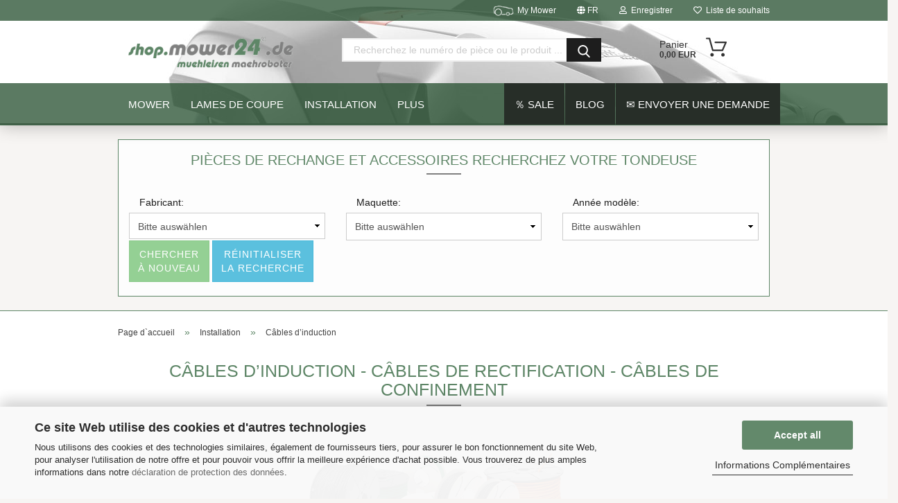

--- FILE ---
content_type: text/html; charset=utf-8
request_url: https://shop.mower24.de/fr/cables-d-induction/
body_size: 20041
content:
<!DOCTYPE html> <html xmlns="http://www.w3.org/1999/xhtml" dir="ltr" lang="fr"> <head> <meta name="viewport" content="width=device-width, initial-scale=1, minimum-scale=1.0, maximum-scale=1.0, user-scalable=no" /> <meta http-equiv="Content-Type" content="text/html; charset=utf-8" /> <meta name="language" content="fr" /> <meta name='author' content='shop.mower24.de' /> <meta name='copyright' content='Muehleisen GbR maehroboter' /> <meta name='publisher' content='Muehleisen GbR' /> <meta name="description" content="Câble périphérique d'origine Husqvarna Automower Gardena - Différentes tailles premium - Au mètre - shop.mower:two::four:.de" /> <meta property="og:description" content="Câble périphérique d'origine Husqvarna Automower Gardena - Différentes tailles premium - Au mètre - shop.mower:two::four:.de" /> <meta property="og:image" content="https://shop.mower24.de/images/categories/og/" /> <meta property="og:title" content="Câbles d’induction" /> <meta property="og:type" content="product.group" /> <title>Câble périphérique de boucle d'induction d'origine - shop.mower24.de</title> <script>
							var Hyphenopoly = {
								require: {
									"fr": "FORCEHYPHENOPOLY"
								},
								paths: {
									patterndir: "https://shop.mower24.de/JSEngine/build/vendor/hyphenopoly/patterns/",
									maindir: "https://shop.mower24.de/JSEngine/build/vendor/hyphenopoly/"
								},
								setup: {
									timeout: 1000,
									classnames: {
										"title": {},
										"product-url": {},
										"hyphenate": {},
									}
								}
							};

							/**
 * @license Hyphenopoly_Loader 2.8.0 - client side hyphenation
 * ©2019 Mathias Nater, Zürich (mathiasnater at gmail dot com)
 * https://github.com/mnater/Hyphenopoly
 *
 * Released under the MIT license
 * http://mnater.github.io/Hyphenopoly/LICENSE
 */
!function(){"use strict";const e=document,t=Hyphenopoly;function n(){return Object.create(null)}function s(e,t){Object.keys(e).forEach(t)}function a(n,s){const a=e.createElement("script");a.src=n+s,"hyphenEngine.asm.js"===s&&a.addEventListener("load",function(){t.events.dispatch("engineLoaded",{msg:"asm"})}),e.head.appendChild(a)}t.cacheFeatureTests&&sessionStorage.getItem("Hyphenopoly_Loader")?t.clientFeat=JSON.parse(sessionStorage.getItem("Hyphenopoly_Loader")):t.clientFeat={langs:n(),polyfill:!1,wasm:null},t.dfltPaths=Object.create({maindir:"../Hyphenopoly/",patterndir:"../Hyphenopoly/patterns/"}),t.paths&&(t.paths.patterndir&&(t.dfltPaths.patterndir=t.paths.patterndir),t.paths.maindir&&(t.dfltPaths.maindir=t.paths.maindir)),t.setup?(t.setup.selectors=t.setup.selectors||{".hyphenate":{}},t.setup.classnames&&(s(t.setup.classnames,function(e){t.setup.selectors["."+e]=t.setup.classnames[e]}),t.setup.classnames=null,delete t.setup.classnames),t.setup.timeout=t.setup.timeout||1e3,t.setup.hide=t.setup.hide||"all"):t.setup={hide:"all",selectors:{".hyphenate":{}},timeout:1e3},t.lcRequire=new Map,s(t.require,function(e){t.lcRequire.set(e.toLowerCase(),t.require[e])}),t.fallbacks&&(t.lcFallbacks=new Map,s(t.fallbacks,function(e){t.lcFallbacks.set(e.toLowerCase(),t.fallbacks[e].toLowerCase())})),t.toggle=function(n){if("on"===n){const t=e.getElementById("H9Y_Styles");t&&t.parentNode.removeChild(t)}else{const n=" {visibility: hidden !important}\n",a=e.createElement("style");switch(a.id="H9Y_Styles",t.setup.hide){case"all":a.innerHTML="html"+n;break;case"element":s(t.setup.selectors,function(e){a.innerHTML+=e+n});break;case"text":s(t.setup.selectors,function(e){a.innerHTML+=e+" {color: transparent !important}\n"});break;default:a.innerHTML=""}e.getElementsByTagName("head")[0].appendChild(a)}},function(){const e=new Map,a=[],o=[];function i(t,n,s){e.set(t,{cancellable:s,default:n,register:[]})}function l(n,s,a){e.has(n)?e.get(n).register.push(s):a?o.push({handler:s,name:n}):t.events.dispatch("error",{lvl:"warn",msg:'unknown Event "'+n+'" discarded'})}i("timeout",function(e){t.toggle("on"),window.console.info("Hyphenopolys 'FOUHC'-prevention timed out after %dms",e.delay)},!1),i("error",function(e){switch(e.lvl){case"info":window.console.info(e.msg);break;case"warn":window.console.warn(e.msg);break;default:window.console.error(e.msg)}},!0),i("contentLoaded",function(e){a.push({data:e,name:"contentLoaded"})},!1),i("engineLoaded",function(e){a.push({data:e,name:"engineLoaded"})},!1),i("hpbLoaded",function(e){a.push({data:e,name:"hpbLoaded"})},!1),t.handleEvent&&s(t.handleEvent,function(e){l(e,t.handleEvent[e],!0)}),t.events=n(),t.events.deferred=a,t.events.tempRegister=o,t.events.dispatch=function(t,s){s=s||n();let a=!1;e.get(t).register.forEach(function(n){s.preventDefault=function(){e.get(t).cancellable&&(a=!0)},n(s)}),!a&&e.get(t).default&&e.get(t).default(s)},t.events.define=i,t.events.addListener=l}();const o=new Map;function i(e,n,s,a){var i,l,r,c;t.clientFeat.wasm?(i=e,l=n,r=s,c=a,o.has(l)?"hyphenEngine"!==r&&o.get(l).push(c):(o.set(l,[c]),window.fetch(i+l).then(function(e){if(e.ok)if("hyphenEngine"===r)t.binaries.set(r,e.arrayBuffer().then(function(e){return new WebAssembly.Module(e)})),t.events.dispatch("engineLoaded",{msg:c});else{const n=o.get(l);n.forEach(function(s){t.binaries.set(s,n.length>1?e.clone().arrayBuffer():e.arrayBuffer()),t.events.dispatch("hpbLoaded",{msg:s})})}}))):function(e,n,s,a){if(o.has(n))o.get(n).push(a);else{o.set(n,[a]);const s=new XMLHttpRequest;s.onload=function(){o.get(n).forEach(function(e){t.binaries.set(e,s.response),t.events.dispatch("hpbLoaded",{msg:e})})},s.open("GET",e+n),s.responseType="arraybuffer",s.send()}}(e,n,0,a)}function l(){t.setup.hide.match(/^(element|text)$/)&&t.toggle("off"),t.events.dispatch("contentLoaded",{msg:["contentLoaded"]})}!function(){const o=function(){let n=null;const s=["visibility:hidden;","-moz-hyphens:auto;","-webkit-hyphens:auto;","-ms-hyphens:auto;","hyphens:auto;","width:48px;","font-size:12px;","line-height:12px;","border:none;","padding:0;","word-wrap:normal"].join("");return{append:function(e){return n?(e.appendChild(n),n):null},clear:function(){n&&n.parentNode.removeChild(n)},create:function(a){if(t.clientFeat.langs[a])return;n=n||e.createElement("body");const o=e.createElement("div");o.lang=a,o.id=a,o.style.cssText=s,o.appendChild(e.createTextNode(t.lcRequire.get(a))),n.appendChild(o)}}}();function l(e){let n=e+".hpb",s=e;t.lcFallbacks&&t.lcFallbacks.has(e)&&(n=(s=t.lcFallbacks.get(e))+".hpb"),t.binaries=t.binaries||new Map,i(t.dfltPaths.patterndir,n,s,e)}null===t.clientFeat.wasm&&(t.clientFeat.wasm=function(){if("object"==typeof WebAssembly&&"function"==typeof WebAssembly.instantiate){const e=new WebAssembly.Module(Uint8Array.from([0,97,115,109,1,0,0,0,1,6,1,96,1,127,1,127,3,2,1,0,5,3,1,0,1,7,8,1,4,116,101,115,116,0,0,10,16,1,14,0,32,0,65,1,54,2,0,32,0,40,2,0,11]));if(WebAssembly.Module.prototype.isPrototypeOf(e)){const t=new WebAssembly.Instance(e);return WebAssembly.Instance.prototype.isPrototypeOf(t)&&0!==t.exports.test(4)}}return!1}()),t.lcRequire.forEach(function(e,n){"FORCEHYPHENOPOLY"===e?(t.clientFeat.polyfill=!0,t.clientFeat.langs[n]="H9Y",l(n)):t.clientFeat.langs[n]&&"H9Y"===t.clientFeat.langs[n]?l(n):o.create(n)}),null!==o.append(e.documentElement)&&(t.lcRequire.forEach(function(n,s){if("FORCEHYPHENOPOLY"!==n){const n=e.getElementById(s);("auto"===(a=n).style.hyphens||"auto"===a.style.webkitHyphens||"auto"===a.style.msHyphens||"auto"===a.style["-moz-hyphens"])&&n.offsetHeight>12?t.clientFeat.langs[s]="CSS":(t.clientFeat.polyfill=!0,t.clientFeat.langs[s]="H9Y",l(s))}var a}),o.clear()),t.clientFeat.polyfill&&(a(t.dfltPaths.maindir,"Hyphenopoly.js"),t.clientFeat.wasm?i(t.dfltPaths.maindir,"hyphenEngine.wasm","hyphenEngine","wasm"):a(t.dfltPaths.maindir,"hyphenEngine.asm.js"),s(t.clientFeat.langs,function(e){"H9Y"===t.clientFeat.langs[e]&&(function(e){const n=new Map([["de",55],["hu",207],["nb-no",92],["nl",41]]).get(e)||32;if(t.specMems=t.specMems||new Map,t.clientFeat.wasm)t.specMems.set(e,new WebAssembly.Memory({initial:n,maximum:256}));else{Math.log2=Math.log2||function(e){return Math.log(e)*Math.LOG2E};const s=65536*(2<<Math.floor(Math.log2(n)));t.specMems.set(e,new ArrayBuffer(s))}}(e),function(e){t.hyphenators=t.hyphenators||n(),t.hyphenators[e]||(window.Promise?t.hyphenators[e]=new Promise(function(n,s){t.events.addListener("engineReady",function(s){s.msg===e&&n(t.createHyphenator(s.msg))},!0),t.events.addListener("error",function(t){t.key!==e&&"hyphenEngine"!==t.key||s(t.msg)},!0)}):t.hyphenators[e]={then:function(){t.events.dispatch("error",{msg:"Promises not supported in this engine. Use a polyfill (e.g. https://github.com/taylorhakes/promise-polyfill)!"})}})}(e))}))}(),t.clientFeat.polyfill?("all"===t.setup.hide&&t.toggle("off"),"none"!==t.setup.hide&&(t.setup.timeOutHandler=window.setTimeout(function(){t.toggle("on"),t.events.dispatch("timeout",{delay:t.setup.timeout})},t.setup.timeout)),"loading"===e.readyState?e.addEventListener("DOMContentLoaded",l,{once:!0,passive:!0}):l()):window.Hyphenopoly=null,t.cacheFeatureTests&&sessionStorage.setItem("Hyphenopoly_Loader",JSON.stringify(t.clientFeat))}();
						</script> <base href="https://shop.mower24.de/" /> <link rel="shortcut icon" href="https://shop.mower24.de/images/logos/favicon.ico" type="image/x-icon" /> <link rel="apple-touch-icon" href="https://shop.mower24.de/images/logos/favicon.png" /> <link id="main-css" type="text/css" rel="stylesheet" href="public/theme/styles/system/main-bust_1766585314.min.css" /> <meta name="robots" content="index,follow" /> <link rel="canonical" href="https://shop.mower24.de/fr/cables-d-induction/" /> <meta property="og:url" content="https://shop.mower24.de/fr/cables-d-induction/"> <link rel="alternate" hreflang="x-default" href="https://shop.mower24.de/de/induktionskabel/" /> <link rel="alternate" hreflang="en" href="https://shop.mower24.de/en/induction-cable/" /> <link rel="alternate" hreflang="de" href="https://shop.mower24.de/de/induktionskabel/" /> <link rel="alternate" hreflang="fr" href="https://shop.mower24.de/fr/cables-d-induction/" /> <script src="https://cdn.gambiohub.com/sdk/1.2.0/dist/bundle.js"></script><script>var payPalText = {"ecsNote":"Veuillez s\u00e9lectionner le mode de paiement PayPal souhait\u00e9.","paypalUnavailable":"PayPal est actuellement indisponible pour cette transaction.","errorContinue":"plus loin","continueToPayPal":"Weiter mit","errorCheckData":"Es ist ein Fehler aufgetreten. Bitte \u00fcberpr\u00fcfen Sie Ihre Eingaben."};var payPalButtonSettings = {"env":"live","commit":false,"style":{"label":"checkout","shape":"rect","color":"gold","layout":"vertical","tagline":false},"locale":"","fundingCardAllowed":true,"fundingELVAllowed":true,"fundingCreditAllowed":false,"createPaymentUrl":"https:\/\/shop.mower24.de\/shop.php?do=PayPalHub\/CreatePayment&initiator=ecs","authorizedPaymentUrl":"https:\/\/shop.mower24.de\/shop.php?do=PayPalHub\/AuthorizedPayment&initiator=ecs","checkoutUrl":"https:\/\/shop.mower24.de\/shop.php?do=PayPalHub\/RedirectGuest","useVault":false,"jssrc":"https:\/\/www.paypal.com\/sdk\/js?client-id=AVEjCpwSc-e9jOY8dHKoTUckaKtPo0shiwe_T2rKtxp30K4TYGRopYjsUS6Qmkj6bILd7Nt72pbMWCXe&commit=false&intent=capture&components=buttons%2Cmarks%2Cmessages%2Cfunding-eligibility%2Cgooglepay%2Capplepay%2Ccard-fields&integration-date=2021-11-25&merchant-id=3E957NQPBD3FL&currency=EUR","partnerAttributionId":"GambioGmbH_Cart_Hub_PPXO","createOrderUrl":"https:\/\/shop.mower24.de\/shop.php?do=PayPalHub\/CreateOrder&initiator=ecs","getOrderUrl":"https:\/\/shop.mower24.de\/shop.php?do=PayPalHub\/GetOrder","approvedOrderUrl":"https:\/\/shop.mower24.de\/shop.php?do=PayPalHub\/ApprovedOrder&initiator=ecs","paymentApproved":false,"developmentMode":false,"cartAmount":0};var jsShoppingCart = {"languageCode":"fr","verifySca":"https:\/\/shop.mower24.de\/shop.php?do=PayPalHub\/VerifySca","totalAmount":"0.00","currency":"EUR","env":"live","commit":false,"style":{"label":"checkout","shape":"rect","color":"gold","layout":"vertical","tagline":false},"locale":"","fundingCardAllowed":true,"fundingELVAllowed":true,"fundingCreditAllowed":false,"createPaymentUrl":"https:\/\/shop.mower24.de\/shop.php?do=PayPalHub\/CreatePayment&initiator=ecs","authorizedPaymentUrl":"https:\/\/shop.mower24.de\/shop.php?do=PayPalHub\/AuthorizedPayment&initiator=ecs","checkoutUrl":"https:\/\/shop.mower24.de\/shop.php?do=PayPalHub\/RedirectGuest","useVault":false,"jssrc":"https:\/\/www.paypal.com\/sdk\/js?client-id=AVEjCpwSc-e9jOY8dHKoTUckaKtPo0shiwe_T2rKtxp30K4TYGRopYjsUS6Qmkj6bILd7Nt72pbMWCXe&commit=false&intent=capture&components=buttons%2Cmarks%2Cmessages%2Cfunding-eligibility%2Cgooglepay%2Capplepay%2Ccard-fields&integration-date=2021-11-25&merchant-id=3E957NQPBD3FL&currency=EUR","partnerAttributionId":"GambioGmbH_Cart_Hub_PPXO","createOrderUrl":"https:\/\/shop.mower24.de\/shop.php?do=PayPalHub\/CreateOrder&initiator=ecs","getOrderUrl":"https:\/\/shop.mower24.de\/shop.php?do=PayPalHub\/GetOrder","approvedOrderUrl":"https:\/\/shop.mower24.de\/shop.php?do=PayPalHub\/ApprovedOrder&initiator=ecs","paymentApproved":false,"developmentMode":false,"cartAmount":0};var payPalBannerSettings = {"useVault":false,"jssrc":"https:\/\/www.paypal.com\/sdk\/js?client-id=AVEjCpwSc-e9jOY8dHKoTUckaKtPo0shiwe_T2rKtxp30K4TYGRopYjsUS6Qmkj6bILd7Nt72pbMWCXe&commit=false&intent=capture&components=buttons%2Cmarks%2Cmessages%2Cfunding-eligibility%2Cgooglepay%2Capplepay%2Ccard-fields&integration-date=2021-11-25&merchant-id=3E957NQPBD3FL&currency=EUR","partnerAttributionId":"GambioGmbH_Cart_Hub_PPXO","positions":{"cartBottom":{"placement":"cart","style":{"layout":"text","logo":{"type":"primary"},"text":{"color":"black"},"color":"blue","ratio":"1x1"}},"product":{"placement":"product","style":{"layout":"text","logo":{"type":"primary"},"text":{"color":"black"},"color":"blue","ratio":"1x1"}}},"currency":"EUR","cartAmount":0};</script><script id="paypalconsent" type="application/json">{"purpose_id":null}</script><script src="GXModules/Gambio/Hub/Shop/Javascript/PayPalLoader-bust_1761636633.js" async></script><link rel="stylesheet" href="https://cdn.gambiohub.com/sdk/1.2.0/dist/css/gambio_hub.css"> </head> <body class="page-index-type-c19 page-index-type-gm_boosted_category page-index-type-language page-index-type-cat page-index-type-cPath page-index-type-is-filtering" data-gambio-namespace="https://shop.mower24.de/public/theme/javascripts/system" data-jse-namespace="https://shop.mower24.de/JSEngine/build" data-gambio-controller="initialize" data-gambio-widget="input_number responsive_image_loader transitions header image_maps modal history dropdown core_workarounds anchor" data-input_number-separator="," > <div id="outer-wrapper" > <header id="header" class="navbar"> <div id="topbar-container"> <div class="navbar-topbar"> <nav data-gambio-widget="menu link_crypter" data-menu-switch-element-position="false" data-menu-events='{"desktop": ["click"], "mobile": ["click"]}' data-menu-ignore-class="dropdown-menu"> <ul class="nav navbar-nav navbar-right"> <li class="navbar-topbar-item"> <ul id="secondaryNavigation" class="nav navbar-nav ignore-menu"> </ul> <script id="secondaryNavigation-menu-template" type="text/mustache">
                                    
                                        <ul id="secondaryNavigation" class="nav navbar-nav">
                                            <li v-for="(item, index) in items" class="navbar-topbar-item hidden-xs content-manager-item">
                                                <a href="javascript:;" :title="item.title" @click="goTo(item.content)">
                                                    <span class="fa fa-arrow-circle-right visble-xs-block"></span>
                                                    {{item.title}}
                                                </a>
                                            </li>
                                        </ul>
                                    
                                </script> </li> <li class="navbar-topbar-item mymower"> <a href="fr/my_mower/" title="My-Mower"> <div class="mowerpicoben"></div>
                            My Mower
                            </a> </li> <li class="dropdown navbar-topbar-item first"> <a href="#" class="dropdown-toggle" data-toggle-hover="dropdown"> <span class="language-code hidden-xs"> <span class="fa fa-globe"></span>
                                                                
                                                                                                                        fr
                                                        </span> <span class="visible-xs-block"> <span class="fa fa-globe"></span>
                                                                
                                                                                                                        &nbsp;La langue
                                                        </span> </a> <ul class="level_2 dropdown-menu ignore-menu arrow-top"> <li class="arrow"></li> <li> <form action="/fr/cables-d-induction/" method="POST" class="form-horizontal"> <div class="form-group"> <label for="language-select">Changer de langue</label> <select name="language" class="form-control" id="language-select"> <option value="de">Deutsch</option> <option value="en">English</option> <option value="fr" selected="selected">French</option> </select> </div> <div class="form-group"> <label for="countries-select">Emplacement</label> <select name="switch_country" class="form-control" id="countries-select"> <option value="AU" >Australien</option> <option value="BE" >Belgien</option> <option value="BG" >Bulgarien</option> <option value="DE" selected>Deutschland</option> <option value="DK" >Dänemark</option> <option value="EE" >Estland</option> <option value="FI" >Finnland</option> <option value="FR" >France (Frankreich)</option> <option value="GF" >France - Guyane française (FR-Guayana)</option> <option value="PF" >France - Polynésie française (Französisch-Polynesien)</option> <option value="TF" >France - Terres australes et antarctiques françaises (FR Süd- und Antarktisgebiete)</option> <option value="GR" >Griechenland</option> <option value="GL" >Grönland</option> <option value="GP" >Guadeloupe</option> <option value="IE" >Irland</option> <option value="IT" >Italien</option> <option value="HR" >Kroatien</option> <option value="LV" >Lettland</option> <option value="LI" >Liechtenstein</option> <option value="LT" >Litauen</option> <option value="LU" >Luxemburg</option> <option value="MT" >Malta</option> <option value="MQ" >Martinique</option> <option value="YT" >Mayotte</option> <option value="MC" >Monaco</option> <option value="NZ" >Neuseeland</option> <option value="NL" >Niederlande</option> <option value="NO" >Norwegen</option> <option value="AT" >Österreich</option> <option value="PL" >Polen</option> <option value="PT" >Portugal</option> <option value="RO" >Rumänien</option> <option value="SE" >Schweden</option> <option value="CH" >Schweiz</option> <option value="SK" >Slowakei (Slowakische Republik)</option> <option value="SI" >Slowenien</option> <option value="ES" >Spanien</option> <option value="CZ" >Tschechische Republik</option> <option value="TR" >Türkei</option> <option value="HU" >Ungarn</option> <option value="UM" >United States Minor Outlying Islands</option> <option value="US" >Vereinigte Staaten von Amerika</option> <option value="GB" >Vereinigtes Königreich Großbritannien und Nordirland</option> <option value="WF" >Wallis und Futuna</option> </select> </div> <div class="dropdown-footer row"> <input type="submit" class="btn btn-primary btn-block" value="sauvegarder" title="sauvegarder" /> </div> </form> </li> </ul> </li> <li class="dropdown navbar-topbar-item"> <a title="Enregistrer" href="/fr/cables-d-induction/#" class="dropdown-toggle" data-toggle-hover="dropdown"> <span class="fa fa-user-o"></span>
                                                        
                                                                                                    

                                                &nbsp;Enregistrer
                                            </a> <ul class="dropdown-menu dropdown-menu-login arrow-top"> <li class="arrow"></li> <li class="dropdown-header hidden-xs"><b>S`identifier</b><BR>shop.mower24.de <BR></li> <li> <form action="https://shop.mower24.de/fr/login.php?action=process" method="post" class="form-horizontal"> <input type="hidden" name="return_url" value="https://shop.mower24.de/fr/cables-d-induction/"> <input type="hidden" name="return_url_hash" value="ccb2f3023a3be6a0f2097759d8e0ebd3b7a9c97ef71dbe97e95ba53dac6eef0c"> <div class="form-group"> <input autocomplete="username" type="email" id="box-login-dropdown-login-username" class="form-control" placeholder="émail" name="email_address" /> </div> <div class="form-group password-form-field" data-gambio-widget="show_password"> <input autocomplete="current-password" type="password" id="box-login-dropdown-login-password" class="form-control" placeholder="mot de passe" name="password" /> <button class="btn show-password hidden" type="button"> <i class="fa fa-eye" aria-hidden="true"></i> </button> </div> <div class="dropdown-footer row"> <input type="submit" class="btn btn-primary btn-block" value="S`identifier" /> <ul> <li> <a title="Créer un nouveau compte" href="https://shop.mower24.de/fr/shop.php?do=CreateRegistree">
												Créer un nouveau compte
											</a> </li> <li> <a title="Mot de passe oublié?" href="https://shop.mower24.de/fr/password_double_opt.php">
												Mot de passe oublié?
											</a> </li> </ul> </div> </form> </li> </ul> </li> <li class="navbar-topbar-item"> <a href="https://shop.mower24.de/fr/wish_list.php" title="Afficher la liste de souhaits"> <span class="fa fa-heart-o"></span>
                                                        
                                                                                                    

                                                &nbsp;Liste de souhaits
                                            </a> </li> </ul> </nav> </div> </div> <div class="inside"> <div class="row"> <div class="navbar-header"> <a class="navbar-brand" href="https://shop.mower24.de/fr/" title="shop.mower24.de"> <img id="main-header-logo" class="img-responsive" src="https://shop.mower24.de/images/logos/logo_logo.gif" alt="shop.mower24.de-Logo"> </a> <button type="button" class="navbar-toggle cart-icon" data-toggle="cart"> <svg width="24" xmlns="http://www.w3.org/2000/svg" viewBox="0 0 40 40"><defs><style>.cls-1{fill:none;}</style></defs><title>cart</title><g id="Ebene_2" data-name="Ebene 2"><g id="Ebene_1-2" data-name="Ebene 1"><path d="M31,13.66a1.08,1.08,0,0,0-1.07-1H26.08V11.28a6.31,6.31,0,0,0-12.62,0v1.36H9.27a1,1,0,0,0-1,1L5.21,32A3.8,3.8,0,0,0,9,35.8H30.19A3.8,3.8,0,0,0,34,31.94Zm-15.42-1V11.28a4.2,4.2,0,0,1,8.39,0v1.35Zm-1.06,5.59a1.05,1.05,0,0,0,1.06-1.06v-2.4H24v2.4a1.06,1.06,0,0,0,2.12,0v-2.4h2.84L31.86,32a1.68,1.68,0,0,1-1.67,1.68H9a1.67,1.67,0,0,1-1.68-1.61l2.94-17.31h3.19v2.4A1.06,1.06,0,0,0,14.51,18.22Z"/></g></g></svg> <span class="cart-products-count hidden">
            0
        </span> </button> </div> <div class="navbar-search collapse"> <form action="fr/advanced_search_result.php" method="get" data-gambio-widget="live_search"> <div class="navbar-search-input-group input-group"> <button type="submit"> <img src="public/theme/images/svgs/search.svg" class="gx-search-input svg--inject" alt=""> </button> <input type="text" name="keywords" placeholder="Recherchez le numéro de pièce ou le produit ..." class="form-control search-input" autocomplete="off" /> </div> <input type="hidden" value="1" name="inc_subcat" /> <div class="search-result-container"></div> </form> </div> <div class="custom-container"> <div class="inside"> </div> </div> <nav id="cart-container" class="navbar-cart" data-gambio-widget="menu cart_dropdown" data-menu-switch-element-position="false"> <ul class="cart-container-inner"> <li> <a href="https://shop.mower24.de/fr/shopping_cart.php" class="dropdown-toggle"> <img src="public/theme/images/svgs/basket.svg" alt="" class="gx-cart-basket svg--inject"> <span class="cart">
									Panier<br /> <span class="products">
										0,00 EUR
									</span> </span> <span class="cart-products-count hidden"> </span> </a> <ul class="dropdown-menu arrow-top cart-dropdown cart-empty"> <li class="arrow"></li> <li class="cart-dropdown-inside"> <div class="cart-empty">
							Vous n`avez pas encore de produits dans votre panier.
						</div> </li> </ul> </li> </ul> </nav> </div> </div> <div id="offcanvas-cart-overlay"></div> <div id="offcanvas-cart-content"> <button data-toggle="cart" class="offcanvas-cart-close c-hamburger c-hamburger--htx"> <span></span>
            Menü
        </button> <ul class="dropdown-menu arrow-top cart-dropdown cart-empty"> <li class="arrow"></li> <li class="cart-dropdown-inside"> <div class="cart-empty">
							Vous n`avez pas encore de produits dans votre panier.
						</div> </li> </ul> </div> <noscript> <div class="alert alert-danger noscript-notice">
			JavaScript est désactivé dans votre navigateur. S`il vous plaît activer JavaScript pour avoir accès à toutes les fonctions de la boutique et tout le contenu de la boutique.
		</div> </noscript> <div id="categories"> <div class="navbar-collapse collapse"> <nav class="navbar-default navbar-categories" data-gambio-widget="menu"> <ul class="level-1 nav navbar-nav"> <li class="level-1-child" data-id="21"> <a class="dropdown-toggle" href="https://shop.mower24.de/fr/mower/" title="Mower">
                                                
                                                    Mower
                                                
                                                                                            </a> </li> <li class="dropdown level-1-child" data-id="8"> <a class="dropdown-toggle" href="https://shop.mower24.de/fr/lames-de-coupe/" title="Lames de coupe">
                                                
                                                    Lames de coupe
                                                
                                                                                            </a> <ul data-level="2" class="level-2 dropdown-menu dropdown-menu-child"> <li class="enter-category hidden-sm hidden-md hidden-lg show-more"> <a class="dropdown-toggle" href="https://shop.mower24.de/fr/lames-de-coupe/" title="Lames de coupe">
                                                                        
                                                                            montre tout
                                                                        
                                                                    </a> </li> <li class="level-2-child"> <a href="https://shop.mower24.de/fr/original-blades-endurance-pro/" title="Original Couteaux - ENDURANCE pro HSS - [[G]]">
                                                                            Original Couteaux - ENDURANCE pro HSS - [[G]]
                                                                        </a> </li> <li class="level-2-child"> <a href="https://shop.mower24.de/fr/husqvarna-endurance-quadra-edge-blades-f/" title="Original Couteaux - ENDURANCE - [[F]]">
                                                                            Original Couteaux - ENDURANCE - [[F]]
                                                                        </a> </li> <li class="level-2-child"> <a href="https://shop.mower24.de/fr/original-couteaux-enhance-pro-hss-blades-h/" title="Original Couteaux - Enhance pro HSS Blades [[H]]">
                                                                            Original Couteaux - Enhance pro HSS Blades [[H]]
                                                                        </a> </li> <li class="level-2-child"> <a href="https://shop.mower24.de/fr/blades-safety-standard-e/" title="Original Couteaux - Standard - [[E]]">
                                                                            Original Couteaux - Standard - [[E]]
                                                                        </a> </li> <li class="level-2-child"> <a href="https://shop.mower24.de/fr/ultra-titan-blades-ti3/" title="Couteaux - ULTRA TITAN BLADES - [[Ti3]]">
                                                                            Couteaux - ULTRA TITAN BLADES - [[Ti3]]
                                                                        </a> </li> <li class="level-2-child"> <a href="https://shop.mower24.de/fr/standard-blades-b-a2/" title="Couteaux - STANDARD BLADES - [[B-A2]]">
                                                                            Couteaux - STANDARD BLADES - [[B-A2]]
                                                                        </a> </li> <li class="enter-category hidden-more hidden-xs"> <a class="dropdown-toggle col-xs-6" href="https://shop.mower24.de/fr/lames-de-coupe/" title="Lames de coupe">montre tout</a> <span class="close-menu-container col-xs-6"> <span class="close-flyout"><i class="fa fa-close"></i></span> </span> </li> </ul> </li> <li class="dropdown level-1-child" data-id="15"> <a class="dropdown-toggle" href="https://shop.mower24.de/fr/materiel-d-installation/" title="Installation">
                                                
                                                    Installation
                                                
                                                                                            </a> <ul data-level="2" class="level-2 dropdown-menu dropdown-menu-child"> <li class="enter-category hidden-sm hidden-md hidden-lg show-more"> <a class="dropdown-toggle" href="https://shop.mower24.de/fr/materiel-d-installation/" title="Installation">
                                                                        
                                                                            montre tout
                                                                        
                                                                    </a> </li> <li class="level-2-child"> <a href="https://shop.mower24.de/fr/epos/" title="EPOS (RTK)">
                                                                            EPOS (RTK)
                                                                        </a> </li> <li class="level-2-child"> <a href="https://shop.mower24.de/fr/connecteur-de-cable/" title="Raccords câblé">
                                                                            Raccords câblé
                                                                        </a> </li> <li class="level-2-child active"> <a href="https://shop.mower24.de/fr/cables-d-induction/" title="Câbles d’induction">
                                                                            Câbles d’induction
                                                                        </a> </li> <li class="level-2-child"> <a href="https://shop.mower24.de/fr/kits-d-installation/" title="Kits d’installations">
                                                                            Kits d’installations
                                                                        </a> </li> <li class="level-2-child"> <a href="https://shop.mower24.de/fr/crochets-parentheses-autres/" title="Crochets Parenthèses Autres">
                                                                            Crochets Parenthèses Autres
                                                                        </a> </li> <li class="enter-category hidden-more hidden-xs"> <a class="dropdown-toggle col-xs-6" href="https://shop.mower24.de/fr/materiel-d-installation/" title="Installation">montre tout</a> <span class="close-menu-container col-xs-6"> <span class="close-flyout"><i class="fa fa-close"></i></span> </span> </li> </ul> </li> <li class="level-1-child" data-id="1"> <a class="dropdown-toggle" href="https://shop.mower24.de/fr/accessoires/" title="Accessoires">
                                                
                                                    Accessoires
                                                
                                                                                            </a> </li> <li class="level-1-child" data-id="3"> <a class="dropdown-toggle" href="https://shop.mower24.de/fr/pieces-de-rechange/" title="Spare parts">
                                                
                                                    Spare parts
                                                
                                                                                            </a> </li> <li class="level-1-child" data-id="16"> <a class="dropdown-toggle" href="https://shop.mower24.de/fr/service/" title="Service">
                                                
                                                    Service
                                                
                                                                                            </a> </li> <li class="level-1-child" data-id="6"> <a class="dropdown-toggle" href="https://shop.mower24.de/fr/nml-6/" title="NML">
                                                
                                                    NML
                                                
                                                                                            </a> </li> <li id="mainNavigation" class="custom custom-entries hidden-xs"> <a data-id="top_custom-0" href="/fr/specials.php" target="_self" title="％ SALE">
									％ SALE
							</a> <a data-id="top_custom-1" href="https://shop.mower24.de/fr/Blog/" target="_blank" title="Blog">
									Blog
							</a> <a data-id="top_custom-2" href="info/mein-kontakt.html" target="_self" title="✉ Envoyer une demande ">
									✉ Envoyer une demande 
							</a> </li> <script id="mainNavigation-menu-template" type="text/mustache">
                
				    <li id="mainNavigation" class="custom custom-entries hidden-xs">
                        <a v-for="(item, index) in items" href="javascript:;" @click="goTo(item.content)">
                            {{item.title}}
                        </a>
                    </li>
                
            </script> <li class="dropdown custom topmenu-content visible-xs" data-id="top_custom-0"> <a class="dropdown-toggle" href="/fr/specials.php" target="_self" title="％ SALE">
								％ SALE
							</a> </li> <li class="dropdown custom topmenu-content visible-xs" data-id="top_custom-1"> <a class="dropdown-toggle" href="https://shop.mower24.de/fr/Blog/" target="_blank" title="Blog">
								Blog
							</a> </li> <li class="dropdown custom topmenu-content visible-xs" data-id="top_custom-2"> <a class="dropdown-toggle" href="info/mein-kontakt.html" target="_self" title="✉ Envoyer une demande ">
								✉ Envoyer une demande 
							</a> </li> <li class="dropdown dropdown-more" style="display: none"> <a class="dropdown-toggle" href="#" title="">
                                        Plus
                                    </a> <ul class="level-2 dropdown-menu ignore-menu"></ul> </li> </ul> </nav> </div> </div> </header> <button id="meco-overlay-menu-toggle" data-toggle="menu" class="c-hamburger c-hamburger--htx visible-xs-block"> <span></span> Menü
				</button> <div id="meco-overlay-menu"> <div class="meco-overlay-menu-search"> <div class=" collapse"> <form action="fr/advanced_search_result.php" method="get" data-gambio-widget="live_search"> <div class="- "> <button type="submit"> <img src="public/theme/images/svgs/search.svg" class="gx-search-input svg--inject" alt=""> </button> <input type="text" name="keywords" placeholder="Recherchez le numéro de pièce ou le produit ..." class="form-control search-input" autocomplete="off" /> </div> <input type="hidden" value="1" name="inc_subcat" /> <div class="search-result-container"></div> </form> </div> </div> </div> <div id="artikel-search" data-gx-content-zone="artikel-search" class="gx-content-zone"> <style>
	#textbox-c8yr4vku3 {
		background: rgba(255, 255, 255, 0);
		border-top-width: 0px;
		border-right-width: 0px;
		border-bottom-width: 0px;
		border-left-width: 0px;
		border-style: none;
		border-color: red;
	}

	#column-id-5qoeokce1 {
		background: rgba(255, 255, 255, 0.83);
		border-top-width: 1px;
		border-right-width: 1px;
		border-bottom-width: 1px;
		border-left-width: 1px;
		border-style: solid;
		border-color: #5E8667;
	}
</style> <div id="textbox-c8yr4vku3" class="row textbox-8p48oafnb"> <div class="container"> <div class="gx-content-zone-row"> <div id="column-id-5qoeokce1" class="gx-content-zone-col page-index-type-cat col-md-12  "> <div class="widget-content"> <h2 id="headlinebro4yxx3n">PIÈCES DE RECHANGE ET ACCESSOIRES RECHERCHEZ VOTRE TONDEUSE</h2> </div> <div class="widget-content"> <div id='artikelsearchemp2bejn2' class='calender-widget'> <div class='artikel-widget'><div id="artikel_search"> <div class="row page-index-type-cat"> <div class="col-xs-12 col-lg-3 col-sm-6 col-md-4" id="kritiksuche"> <label class="control-label col-sm-6" for="marke">Fabricant:</label> <select id="marke" class="form-control" name="marke"> <option value="All">Bitte ausw&auml;hlen</option> <option value="Flymo" >Flymo</option><option value="Gardena®" >Gardena®</option><option value="Husqvarna" >Husqvarna</option><option value="McCulloch" >McCulloch</option> </select> </div> <div class="col-xs-12 col-lg-3 col-sm-6 col-md-4"> <label class="control-label col-sm-6" for="modell">Maquette: </label> <select id="modell" size="0" class="select1 form-control" name="modell"> <option value="All">Bitte ausw&auml;hlen</option> <option value="Automower® 105" >Automower® 105</option><option value="Automower® 115H (USA)" >Automower® 115H (USA)</option><option value="Automower® 210C" >Automower® 210C</option><option value="Automower® 220AC" >Automower® 220AC</option><option value="Automower® 230ACX" >Automower® 230ACX</option><option value="Automower® 260ACX" >Automower® 260ACX</option><option value="Automower® 265ACX" >Automower® 265ACX</option><option value="Automower® 305" >Automower® 305</option><option value="Automower® 305E NERA" >Automower® 305E NERA</option><option value="Automower® 308" >Automower® 308</option><option value="Automower® 310" >Automower® 310</option><option value="Automower® 310 Mark II" >Automower® 310 Mark II</option><option value="Automower® 310E NERA" >Automower® 310E NERA</option><option value="Automower® 315" >Automower® 315</option><option value="Automower® 315 Mark II" >Automower® 315 Mark II</option><option value="Automower® 315X" >Automower® 315X</option><option value="Automower® 315X Limited" >Automower® 315X Limited</option><option value="Automower® 320" >Automower® 320</option><option value="Automower® 320 NERA" >Automower® 320 NERA</option><option value="Automower® 330X" >Automower® 330X</option><option value="Automower® 405VE NERA" >Automower® 405VE NERA</option><option value="Automower® 405X" >Automower® 405X</option><option value="Automower® 405XE NERA" >Automower® 405XE NERA</option><option value="Automower® 410VE NERA" >Automower® 410VE NERA</option><option value="Automower® 410XE NERA" >Automower® 410XE NERA</option><option value="Automower® 415X" >Automower® 415X</option><option value="Automower® 420" >Automower® 420</option><option value="Automower® 430V NERA" >Automower® 430V NERA</option><option value="Automower® 430X" >Automower® 430X</option><option value="Automower® 430X NERA" >Automower® 430X NERA</option><option value="Automower® 430XH (USA)" >Automower® 430XH (USA)</option><option value="Automower® 435X AWD" >Automower® 435X AWD</option><option value="Automower® 435X AWD NERA" >Automower® 435X AWD NERA</option><option value="Automower® 440" >Automower® 440</option><option value="Automower® 450V NERA" >Automower® 450V NERA</option><option value="Automower® 450X" >Automower® 450X</option><option value="Automower® 450X NERA" >Automower® 450X NERA</option><option value="Automower® 450XH (USA)" >Automower® 450XH (USA)</option><option value="Automower® 520" >Automower® 520</option><option value="Automower® 520 EPOS" >Automower® 520 EPOS</option><option value="Automower® 535 AWD" >Automower® 535 AWD</option><option value="Automower® 535 AWD EPOS" >Automower® 535 AWD EPOS</option><option value="Automower® 550" >Automower® 550</option><option value="Automower® 550 EPOS" >Automower® 550 EPOS</option><option value="Automower® 550H EPOS (USA)" >Automower® 550H EPOS (USA)</option><option value="Automower® 550H USA" >Automower® 550H USA</option><option value="Automower® 560 EPOS" >Automower® 560 EPOS</option><option value="Automower® 580 EPOS" >Automower® 580 EPOS</option><option value="Automower® 580L EPOS" >Automower® 580L EPOS</option><option value="Automower® Aspire R4" >Automower® Aspire R4</option><option value="Automower® G1" >Automower® G1</option><option value="Automower® G2" >Automower® G2</option><option value="Automower® Solar Hybrid" >Automower® Solar Hybrid</option><option value="Automower® Solar Hybrid (Black Metalic Edition)" >Automower® Solar Hybrid (Black Metalic Edition)</option><option value="Ceora® 544 / 546 EPOS" >Ceora® 544 / 546 EPOS</option><option value="Flymo 1200R" >Flymo 1200R</option><option value="Flymo Easilife 200/350/500/800" >Flymo Easilife 200/350/500/800</option><option value="Flymo EasiLife GO" >Flymo EasiLife GO</option><option value="Gardena® R160 (G2)" >Gardena® R160 (G2)</option><option value="Gardena® R38Li, R40Li, R45Li, R50Li" >Gardena® R38Li, R40Li, R45Li, R50Li</option><option value="Gardena® R70Li, R75Li, R80Li" >Gardena® R70Li, R75Li, R80Li</option><option value="Gardena® SILENO City 250/400/500" >Gardena® SILENO City 250/400/500</option><option value="Gardena® SILENO life 750/1000/1250" >Gardena® SILENO life 750/1000/1250</option><option value="Gardena® Sileno Sileno+ R100Li, R130Li, R160Li" >Gardena® Sileno Sileno+ R100Li, R130Li, R160Li</option><option value="Gardena® smart SILENO City 500" >Gardena® smart SILENO City 500</option><option value="Gardena® smart SILENO life 750/800/1000/1250" >Gardena® smart SILENO life 750/800/1000/1250</option><option value="Gardena® smart SILENO, SILENO+" >Gardena® smart SILENO, SILENO+</option><option value="McCulloch Rob R600/800/1000" >McCulloch Rob R600/800/1000</option><option value="McCulloch ROB S400/500/600/800" >McCulloch ROB S400/500/600/800</option><option value="SILENO minimo" >SILENO minimo</option><option value="Solarmower" >Solarmower</option> </select> </div> <div class="col-xs-12 col-lg-3 col-sm-6 col-md-4"> <label class="control-label col-sm-6" for="modelljahr">Année modèle: </label> <select id="modelljahr" size="0" class="select2 form-control" name="modelljahr"> <option value="All">Bitte ausw&auml;hlen</option> <option value="2026" >2026</option><option value="2025" >2025</option><option value="2024" >2024</option><option value="2023" >2023</option><option value="2022" >2022</option><option value="2021" >2021</option><option value="2020" >2020</option><option value="2019" >2019</option><option value="2018" >2018</option><option value="2017" >2017</option><option value="2016" >2016</option><option value="2015" >2015</option><option value="2014" >2014</option><option value="2013" >2013</option><option value="2012" >2012</option><option value="2011" >2011</option><option value="2010" >2010</option><option value="2009" >2009</option><option value="2008" >2008</option><option value="2007" >2007</option><option value="2006" >2006</option><option value="2005" >2005</option><option value="2004" >2004</option><option value="2003" >2003</option><option value="2002" >2002</option><option value="2001" >2001</option><option value="2000" >2000</option><option value="1999" >1999</option><option value="1998" >1998</option><option value="1997" >1997</option><option value="1996" >1996</option><option value="1995" >1995</option> </select> </div> <div class="col-xs-12 col-lg-3 col-sm-6 col-md-4"> <button disabled class="btn btn-success" onclick="artikelsearch()">chercher<br>à nouveau</button> <button class="btn btn-info" onclick="delete_artikel()">Réinitialiser<br>la recherche</button> </div> </div> <br> </div></div> </div> </div> </div> </div> </div> </div> </div> <div id="wrapper"> <div class="row"> <div id="main"> <div class="main-inside"> <script type="application/ld+json">{"@context":"https:\/\/schema.org","@type":"BreadcrumbList","itemListElement":[{"@type":"ListItem","position":1,"name":"Page d`accueil","item":"https:\/\/shop.mower24.de\/"},{"@type":"ListItem","position":2,"name":"Installation","item":"https:\/\/shop.mower24.de\/fr\/materiel-d-installation\/"},{"@type":"ListItem","position":3,"name":"C\u00e2bles d\u2019induction","item":"https:\/\/shop.mower24.de\/fr\/cables-d-induction\/"}]}</script> <div id="breadcrumb_navi"> <span class="breadcrumbEntry"> <a href="https://shop.mower24.de/" class="headerNavigation"> <span>Page d`accueil</span> </a> </span> <span class="breadcrumbSeparator"> &raquo; </span> <span class="breadcrumbEntry"> <a href="https://shop.mower24.de/fr/materiel-d-installation/" class="headerNavigation"> <span>Installation</span> </a> </span> <span class="breadcrumbSeparator"> &raquo; </span> <span class="breadcrumbEntry"> <span>Câbles d’induction</span> </span> </div> <div id="shop-top-banner"> </div> <div id="categories-below-breadcrumb_19" data-gx-content-zone="categories-below-breadcrumb_19" class="gx-content-zone"> </div> <div class="filter-selection-container hidden"> <p><strong>Critères actuels</strong></p> </div><h1>Câbles d’induction - Câbles de rectification - câbles de confinement</h1> <div class="row"> </div> <hr> <div class="categories-description-container"> <div class="categories-images"> <img src="images/categories/kategorie-eben2_kabelrollen_1330-175px.jpg" alt="Câbles d’induction" title="Câbles d’induction" class="img-responsive" /> </div> <p class="text-center">C&acirc;bles d&rsquo;induction - C&acirc;bles de rectification - c&acirc;bles de confinement</p> </div> <div class="product-listing-full-width"> <div class="productlisting-filter-container" data-gambio-widget="product_listing_filter" data-product_listing_filter-target=".productlist-viewmode"> <form name="panel" action="/fr/cables-d-induction/" method="get" > <div class="row"> <div class="cols-xs-12 col-lg-6"> <div class="productlisting-filter-hiddens"> </div> <div class="jsPanelViewmode panel-viewmode clearfix productlist-viewmode-list btn-group"> <a href="/" class="btn btn-default jsProductListingGrid productlisting-listing-grid" data-product_listing_filter-add="productlist-viewmode-grid" data-product_listing_filter-url-param="tiled" rel="nofollow"> <i class="fa fa-th"></i> </a> <a href="/" class="btn btn-default jsProductListingList productlisting-listing-list active" data-product_listing_filter-add="productlist-viewmode-list" data-product_listing_filter-url-param="default" rel="nofollow"> <i class="fa fa-th-list"></i> </a> </div> <a href="#filterbox-container" class="btn btn-default filter-button js-open-modal hidden-sm hidden-md hidden-lg" data-modal-type="alert" data-modal-settings='{"title": "FILTER", "dialogClass": "box-filter"}' rel="nofollow"> <i class="fa fa-filter"></i> </a> <div class="btn-group dropdown custom-dropdown" data-dropdown-shorten="null"> <button type="button" class="btn btn-default dropdown-toggle"> <span class="dropdown-name">
										Trier par 
																			</span> <span class="caret"></span> </button> <ul class="dropdown-menu"> <li><a data-rel="price_asc" href="/" rel="nofollow" title="Prix ascendant">Prix ascendant</a> </li> <li><a data-rel="price_desc" href="/" rel="nofollow" title="Prix décroissant ordre">Prix décroissant ordre</a></li> <li class="divider"></li> <li><a data-rel="name_asc" href="/" rel="nofollow" title="Nom croissant">Nom croissant</a> </li> <li><a data-rel="name_desc" href="/" rel="nofollow" title="Nom ordre décroissant">Nom ordre décroissant</a> </li> <li class="divider"></li> <li><a data-rel="date_asc" href="/" rel="nofollow" title="Date d`ajout croissant">Date d`ajout croissant</a> </li> <li><a data-rel="date_desc" href="/" rel="nofollow" title="Date d`ajout ordre décroissant">Date d`ajout ordre décroissant</a> </li> <li class="divider"></li> <li><a data-rel="shipping_asc" href="/" rel="nofollow" title="Délai de livraison croissant">Délai de livraison croissant</a></li> <li><a data-rel="shipping_desc" href="/" rel="nofollow" title="Délai de livraison par ordre décroissant">Délai de livraison par ordre décroissant</a></li> </ul> <select name="listing_sort" class="jsReload input-select"> <option value="" selected="selected">Trier par </option> <option value="price_asc">Prix ascendant</option> <option value="price_desc">Prix décroissant ordre</option> <option value="name_asc">Nom croissant</option> <option value="name_desc">Nom ordre décroissant</option> <option value="date_asc">Date d`ajout croissant</option> <option value="date_desc">Date d`ajout ordre décroissant</option> <option value="shipping_asc">Délai de livraison croissant</option> <option value="shipping_desc">Délai de livraison par ordre décroissant</option> </select> </div> <div class="btn-group dropdown custom-dropdown" data-dropdown-shorten="null"> <button type="button" class="btn btn-default dropdown-toggle"> <span class="dropdown-name">
										54 par page
																			</span> <span class="caret"></span> </button> <ul class="dropdown-menu"> <li> <a data-rel="54" href="/" title="54 par page" rel="nofollow">54 par page</a></li> <li> <a data-rel="108" href="/" title="108 par page" rel="nofollow">108 par page</a></li> <li> <a data-rel="162" href="/" title="162 par page" rel="nofollow">162 par page</a></li> <li> <a data-rel="324" href="/" title="324 par page" rel="nofollow">324 par page</a></li> <li> <a data-rel="648" href="/" title="648 par page" rel="nofollow">648 par page</a></li> </ul> <select name="listing_count" class="jsReload input-select"> <option value="54">54 par page</option> <option value="108">108 par page</option> <option value="162">162 par page</option> <option value="324">324 par page</option> <option value="648">648 par page</option> </select> </div> </div> <div class="cols-xs-12 col-lg-6"> <div class="panel-pagination text-right"> <nav> <ul class="pagination"> <li> </li><li> <span class="active">1</span> </li><li> </li> </ul> </nav> </div> </div> </div> <input type="hidden" name="view_mode" value="default" /> </form> </div> <div class="container-fluid" data-gambio-widget="product_hover" data-product_hover-scope=".productlist-viewmode-grid"> <div class="row product-filter-target productlist productlist-viewmode productlist-viewmode-list" data-gambio-widget="cart_handler"> <div class="product-container has-gallery" data-index="productlist_773"> <form class="product-tile no-status-check"> <div class="inside"> <div class="content-container"> <div class="content-container-inner"> <figure class="image" id="productlist_773_img"> <span title="Câble d'induction d'origine 50 Meter noir UV [[C]] d=2,7mm" class="product-hover-main-image product-image"> <img class="lazyload" src="images/wait.gif" data-src="images/product_images/thumbnail_images/Induktionskabel-50.jpg" alt="Câble d'induction d'origine 50 Meter noir UV [[C]] d=2,7mm"> </span> <div class="ribbons"> <div class="ribbon-special"> <span>-20%</span> </div> </div> </figure> <div class="title-description"> <div class="title"> <a href="https://shop.mower24.de/fr/induction-loop-original-50.html" title="Câble d'induction d'origine - câble pour tous les modèles..." class="product-url hyphenate">
	Câble d'induction d'origine 50 Meter noir UV [[C]] d=2,7mm
	</a> </div> <div class="description hidden-grid hyphenate"> <p> <span id="result_box" lang="en"><span class="hps">Original cables</span> <span class="hps">/</span> <span class="hps">induction</span> <span class="hps">cable</span> <span class="hps">/</span> <span class="hps">wire</span> <span class="hps">for all</span> <span class="hps">mower</span> <span class="hps">models</span><span>.</span><br /> <span class="hps">Latest</span> <span class="hps">version type</span> <span class="hps atn">[</span><span>[C</span><span>]</span><span>]</span> <span class="hps">with 2.7</span> <span class="hps">d</span></span> </p> </div> <div class="shipping hidden visible-list">
													
																													
																																	
																		
																		AM-597237802
																		<br /> <div class="shipping-info-short"> <img src="images/icons/status/green_AM1.png" alt="En stock.Prêt à expédier 24-48h" title="En stock.Prêt à expédier 24-48h" />
																																												En stock.Prêt à expédier 24-48h
																					
																																							
																		</div> <a class="js-open-modal" data-modal-type="iframe" data-modal-settings='{"title": ""}' href="fr/popup/conditions-de-livraison-de-paiement.html" title="l`étranger peut varier" rel="nofollow">
																					(l`étranger peut varier)
																				</a> <br /> <span class="products-details-weight-container"> </span> </div> </div> <div class="price-tax"> <div class="price"> <span class="current-price-container" title="Câble d'induction d'origine - câble pour tous les modèles..."> <span class="productOldPrice">prix 47,59 EUR</span><br />Prix ​​spécial 37,99 EUR
														
																																												<br /> <span class="gm_products_vpe products-vpe">
																0,76 EUR par mètre
															</span> </span> </div> <div class="shipping hidden visible-flyover">
													
																													
																
																AM-597237802
																<br /> <div class="shipping-info-short"> <img src="images/icons/status/green_AM1.png" alt="En stock.Prêt à expédier 24-48h" title="En stock.Prêt à expédier 24-48h" />
																																								En stock.Prêt à expédier 24-48h
																			
																																			
																</div> </div> <div class="additional-container"> </div> <div class="additional-container wm-gb-add-to-cart hidden-list" data-wm_grid_buttons-namespace="GXModules/Werbe-Markt/WMGridButtons/Shop/assets/js"> <div class="wm-gb-input-number" data-type="float" data-stepping="1" data-product="773" data-min-order-value="1"> <div class="input-group"> <a class="btn btn-default btn-sm btn-minus" href="#" data-wm_grid_buttons-widget="wm_grid_cart_qty_minus"><span class="fa fa-minus"></span></a> <input type="text" class="form-control input-sm js-calculate-qty" name="qty" value="1" data-wm_grid_buttons-widget="wm_grid_cart_qty_input"> <a class="btn btn-default btn-sm btn-plus" href="#" data-wm_grid_buttons-widget="wm_grid_cart_qty_plus"><span class="fa fa-plus"></span></a> </div> </div> <a href="#" data-wm_grid_buttons-widget="wm_grid_cart_button" class="btn btn-primary btn-sm" data-product="773" title="In den Warenkorb">Warenkorb</a> <a href="#" class="wm-gb-whishlist" title="Ajouter à la liste de souhaits" data-wm_grid_buttons-widget="wm_grid_wishlist_button" data-wm-gb-wishlist-product="773"><i class="fa fa-heart-o"></i></a> </div> <div class="tax-shipping-hint hidden-grid"> <div class="tax">incl. 19% De taxe de ser excl. 
				<a class="gm_shipping_link lightbox_iframe" href="https://shop.mower24.de/fr/popup/conditions-de-livraison-de-paiement.html" target="_self" rel="nofollow" data-modal-settings='{"title":"Les frais de livraison", "sectionSelector": ".content_text", "bootstrapClass": "modal-lg"}'> <span style="text-decoration:underline">Les frais de livraison</span> </a></div> </div> <div class="cart-error-msg alert alert-danger hidden hidden-grid" role="alert"></div> <div class="button-input hidden-grid" data-gambio-widget="input_number"> <div class="row"> <div class="col-xs-12 col-lg-3 quantity-input" data-gambio-widget="input_number"> <span class="quantity-unit">Pièce:</span> <input type="text" name="products_qty" id="gm_attr_calc_qty_773" class="form-control js-calculate-qty gm_listing_form gm_class_input" value="1" /> </div> <div class="col-xs-12 col-lg-9">
																	
																																					&nbsp;
																																				
																			<button class="btn btn-primary btn-buy btn-block pull-right js-btn-add-to-cart" type="submit" name="btn-add-to-cart" title="ajouter au panier">
																																									ajouter au panier
																																							</button> </div> </div> <input type="hidden" name="products_id" value="773" /> </div> </div> </div> </div> </div> </form> <ul class="gallery"> <li class="thumbnails" > <span class="align-helper"></span> <img class="img-responsive spinner" data-thumb-src="images/product_images/gallery_images/Induktionskabel-50.jpg" src="public/theme/images/loading.gif" alt="Preview: Câble d'induction d'origine 50 Meter noir UV [[C]] d=2,7mm" title="Preview: Câble d'induction d'origine 50 Meter noir UV [[C]] d=2,7mm" /> </li> <li class="thumbnails" > <span class="align-helper"></span> <img class="img-responsive spinner" data-thumb-src="images/product_images/gallery_images/Induktionskabel_UV-beständig_black_shop24-de.jpg" src="public/theme/images/loading.gif" alt="Preview: Câble d'induction d'origine 50 Meter noir UV [[C]] d=2,7mm" title="Preview: Câble d'induction d'origine 50 Meter noir UV [[C]] d=2,7mm" /> </li> <li class="thumbnails" > <span class="align-helper"></span> <img class="img-responsive spinner" data-thumb-src="images/product_images/gallery_images/Haken-Kunstoff_myautomower-de-002.jpg" src="public/theme/images/loading.gif" alt="Preview: Câble d'induction d'origine 50 Meter noir UV [[C]] d=2,7mm" title="Preview: Câble d'induction d'origine 50 Meter noir UV [[C]] d=2,7mm" /> </li> </ul> </div> <div class="product-container has-gallery" data-index="productlist_772"> <form class="product-tile no-status-check"> <div class="inside"> <div class="content-container"> <div class="content-container-inner"> <figure class="image" id="productlist_772_img"> <span title="Câble d'induction d'origine noir 150 Meter UV [[C]] d=2,7mm" class="product-hover-main-image product-image"> <img class="lazyload" src="images/wait.gif" data-src="images/product_images/thumbnail_images/Induktionskabel_UV-beständig_black_shop24-de.jpg" alt="Câble d'induction d'origine noir 150 Meter UV [[C]] d=2,7mm"> </span> <div class="ribbons"> <div class="ribbon-recommendation"> <span>TOP</span> </div> <div class="ribbon-special"> <span>-20%</span> </div> </div> </figure> <div class="title-description"> <div class="title"> <a href="https://shop.mower24.de/fr/induction-loop-original-150-meter-c-d-2-7mm.html" title="Câble d'induction d'origine pour tous les modèles de tondeuses à gazon..." class="product-url hyphenate">
	Câble d'induction d'origine noir 150 Meter UV [[C]] d=2,7mm
	</a> </div> <div class="description hidden-grid hyphenate"> <p> <span id="result_box" lang="en"><span class="hps">Original cables</span> <span class="hps">/</span> <span class="hps">induction</span> <span class="hps">cable</span> <span class="hps">/</span> <span class="hps">wire</span> <span class="hps">for all</span> <span class="hps">mower</span> <span class="hps">models</span><span>.</span><br /> <span class="hps">Latest</span> <span class="hps">version type</span> <span class="hps atn">[</span><span>[C</span><span>]</span><span>]</span> <span class="hps">with 2.7</span> <span class="hps">d</span></span> </p> </div> <div class="shipping hidden visible-list">
													
																													
																																	
																		
																		AM-597237801
																		<br /> <div class="shipping-info-short"> <img src="images/icons/status/green_AM1.png" alt="En stock.Prêt à expédier 24-48h" title="En stock.Prêt à expédier 24-48h" />
																																												En stock.Prêt à expédier 24-48h
																					
																																							
																		</div> <a class="js-open-modal" data-modal-type="iframe" data-modal-settings='{"title": ""}' href="fr/popup/conditions-de-livraison-de-paiement.html" title="l`étranger peut varier" rel="nofollow">
																					(l`étranger peut varier)
																				</a> <br /> <span class="products-details-weight-container"> </span> </div> </div> <div class="price-tax"> <div class="price"> <span class="current-price-container" title="Câble d'induction d'origine pour tous les modèles de tondeuses à gazon..."> <span class="productOldPrice">prix 118,99 EUR</span><br />Prix ​​spécial 94,99 EUR
														
																																												<br /> <span class="gm_products_vpe products-vpe">
																0,63 EUR par mètre
															</span> </span> </div> <div class="shipping hidden visible-flyover">
													
																													
																
																AM-597237801
																<br /> <div class="shipping-info-short"> <img src="images/icons/status/green_AM1.png" alt="En stock.Prêt à expédier 24-48h" title="En stock.Prêt à expédier 24-48h" />
																																								En stock.Prêt à expédier 24-48h
																			
																																			
																</div> </div> <div class="additional-container"> </div> <div class="additional-container wm-gb-add-to-cart hidden-list" data-wm_grid_buttons-namespace="GXModules/Werbe-Markt/WMGridButtons/Shop/assets/js"> <div class="wm-gb-input-number" data-type="float" data-stepping="1" data-product="772" data-min-order-value="1"> <div class="input-group"> <a class="btn btn-default btn-sm btn-minus" href="#" data-wm_grid_buttons-widget="wm_grid_cart_qty_minus"><span class="fa fa-minus"></span></a> <input type="text" class="form-control input-sm js-calculate-qty" name="qty" value="1" data-wm_grid_buttons-widget="wm_grid_cart_qty_input"> <a class="btn btn-default btn-sm btn-plus" href="#" data-wm_grid_buttons-widget="wm_grid_cart_qty_plus"><span class="fa fa-plus"></span></a> </div> </div> <a href="#" data-wm_grid_buttons-widget="wm_grid_cart_button" class="btn btn-primary btn-sm" data-product="772" title="In den Warenkorb">Warenkorb</a> <a href="#" class="wm-gb-whishlist" title="Ajouter à la liste de souhaits" data-wm_grid_buttons-widget="wm_grid_wishlist_button" data-wm-gb-wishlist-product="772"><i class="fa fa-heart-o"></i></a> </div> <div class="tax-shipping-hint hidden-grid"> <div class="tax">incl. 19% De taxe de ser excl. 
				<a class="gm_shipping_link lightbox_iframe" href="https://shop.mower24.de/fr/popup/conditions-de-livraison-de-paiement.html" target="_self" rel="nofollow" data-modal-settings='{"title":"Les frais de livraison", "sectionSelector": ".content_text", "bootstrapClass": "modal-lg"}'> <span style="text-decoration:underline">Les frais de livraison</span> </a></div> </div> <div class="cart-error-msg alert alert-danger hidden hidden-grid" role="alert"></div> <div class="button-input hidden-grid" data-gambio-widget="input_number"> <div class="row"> <div class="col-xs-12 col-lg-3 quantity-input" data-gambio-widget="input_number"> <span class="quantity-unit">Pièce:</span> <input type="text" name="products_qty" id="gm_attr_calc_qty_772" class="form-control js-calculate-qty gm_listing_form gm_class_input" value="1" /> </div> <div class="col-xs-12 col-lg-9">
																	
																																					&nbsp;
																																				
																			<button class="btn btn-primary btn-buy btn-block pull-right js-btn-add-to-cart" type="submit" name="btn-add-to-cart" title="ajouter au panier">
																																									ajouter au panier
																																							</button> </div> </div> <input type="hidden" name="products_id" value="772" /> </div> </div> </div> </div> </div> </form> <ul class="gallery"> <li class="thumbnails" > <span class="align-helper"></span> <img class="img-responsive spinner" data-thumb-src="images/product_images/gallery_images/Induktionskabel_UV-beständig_black_shop24-de.jpg" src="public/theme/images/loading.gif" alt="Preview: Câble d'induction d'origine noir 150 Meter UV [[C]] d=2,7mm" title="Preview: Câble d'induction d'origine noir 150 Meter UV [[C]] d=2,7mm" /> </li> <li class="thumbnails" > <span class="align-helper"></span> <img class="img-responsive spinner" data-thumb-src="images/product_images/gallery_images/Haken-Kunstoff_myautomower-de-002.jpg" src="public/theme/images/loading.gif" alt="Preview: Câble d'induction d'origine noir 150 Meter UV [[C]] d=2,7mm" title="Preview: Câble d'induction d'origine noir 150 Meter UV [[C]] d=2,7mm" /> </li> <li class="thumbnails" > <span class="align-helper"></span> <img class="img-responsive spinner" data-thumb-src="images/product_images/gallery_images/B-Kabel-250Meter_myautomower-de-001.jpg" src="public/theme/images/loading.gif" alt="Preview: Câble d'induction d'origine noir 150 Meter UV [[C]] d=2,7mm" title="Preview: Câble d'induction d'origine noir 150 Meter UV [[C]] d=2,7mm" /> </li> </ul> </div> <div class="product-container has-gallery" data-index="productlist_771"> <form class="product-tile no-status-check"> <div class="inside"> <div class="content-container"> <div class="content-container-inner"> <figure class="image" id="productlist_771_img"> <span title="Câble d'induction d'origine noir 250 Meter  UV [C]] d=2,7mm" class="product-hover-main-image product-image"> <img class="lazyload" src="images/wait.gif" data-src="images/product_images/thumbnail_images/Induktionskabel_UV-beständig_black_shop24-de.jpg" alt="Câble d'induction d'origine noir 250 Meter  UV [C]] d=2,7mm"> </span> <div class="ribbons"> <div class="ribbon-recommendation"> <span>TOP</span> </div> <div class="ribbon-special"> <span>-5%</span> </div> </div> </figure> <div class="title-description"> <div class="title"> <a href="https://shop.mower24.de/fr/induction-loop-original-250-meter-c-d-2-7mm.html" title="Câble d'induction d'origine pour tous les modèles de tondeuses à gazon..." class="product-url hyphenate">
	Câble d'induction d'origine noir 250 Meter  UV [C]] d=2,7mm
	</a> </div> <div class="description hidden-grid hyphenate"> <p> <span id="result_box" lang="en"><span class="hps">Original cables</span> <span class="hps">/</span> <span class="hps">induction</span> <span class="hps">cable</span> <span class="hps">/</span> <span class="hps">wire</span> <span class="hps">for all</span> <span class="hps">mower</span> <span class="hps">models</span><span>.</span><br /> <span class="hps">Latest</span> <span class="hps">version type</span> <span class="hps atn">[</span><span>[C</span><span>]</span><span>]</span> <span class="hps">with 2.7</span> <span class="hps">d</span></span> </p> </div> <div class="shipping hidden visible-list">
													
																													
																																	
																		
																		AM-580662001
																		<br /> <div class="shipping-info-short"> <img src="images/icons/status/green_AM1.png" alt="En stock.Prêt à expédier 24-48h" title="En stock.Prêt à expédier 24-48h" />
																																												En stock.Prêt à expédier 24-48h
																					
																																							
																		</div> <a class="js-open-modal" data-modal-type="iframe" data-modal-settings='{"title": ""}' href="fr/popup/conditions-de-livraison-de-paiement.html" title="l`étranger peut varier" rel="nofollow">
																					(l`étranger peut varier)
																				</a> <br /> <span class="products-details-weight-container"> </span> </div> </div> <div class="price-tax"> <div class="price"> <span class="current-price-container" title="Câble d'induction d'origine pour tous les modèles de tondeuses à gazon..."> <span class="productOldPrice">prix 149,99 EUR</span><br />Prix ​​spécial 142,49 EUR
														
																																												<br /> <span class="gm_products_vpe products-vpe">
																0,57 EUR par mètre
															</span> </span> </div> <div class="shipping hidden visible-flyover">
													
																													
																
																AM-580662001
																<br /> <div class="shipping-info-short"> <img src="images/icons/status/green_AM1.png" alt="En stock.Prêt à expédier 24-48h" title="En stock.Prêt à expédier 24-48h" />
																																								En stock.Prêt à expédier 24-48h
																			
																																			
																</div> </div> <div class="additional-container"> </div> <div class="additional-container wm-gb-add-to-cart hidden-list" data-wm_grid_buttons-namespace="GXModules/Werbe-Markt/WMGridButtons/Shop/assets/js"> <div class="wm-gb-input-number" data-type="float" data-stepping="1" data-product="771" data-min-order-value="1"> <div class="input-group"> <a class="btn btn-default btn-sm btn-minus" href="#" data-wm_grid_buttons-widget="wm_grid_cart_qty_minus"><span class="fa fa-minus"></span></a> <input type="text" class="form-control input-sm js-calculate-qty" name="qty" value="1" data-wm_grid_buttons-widget="wm_grid_cart_qty_input"> <a class="btn btn-default btn-sm btn-plus" href="#" data-wm_grid_buttons-widget="wm_grid_cart_qty_plus"><span class="fa fa-plus"></span></a> </div> </div> <a href="#" data-wm_grid_buttons-widget="wm_grid_cart_button" class="btn btn-primary btn-sm" data-product="771" title="In den Warenkorb">Warenkorb</a> <a href="#" class="wm-gb-whishlist" title="Ajouter à la liste de souhaits" data-wm_grid_buttons-widget="wm_grid_wishlist_button" data-wm-gb-wishlist-product="771"><i class="fa fa-heart-o"></i></a> </div> <div class="tax-shipping-hint hidden-grid"> <div class="tax">incl. 19% De taxe de ser excl. 
				<a class="gm_shipping_link lightbox_iframe" href="https://shop.mower24.de/fr/popup/conditions-de-livraison-de-paiement.html" target="_self" rel="nofollow" data-modal-settings='{"title":"Les frais de livraison", "sectionSelector": ".content_text", "bootstrapClass": "modal-lg"}'> <span style="text-decoration:underline">Les frais de livraison</span> </a></div> </div> <div class="cart-error-msg alert alert-danger hidden hidden-grid" role="alert"></div> <div class="button-input hidden-grid" data-gambio-widget="input_number"> <div class="row"> <div class="col-xs-12 col-lg-3 quantity-input" data-gambio-widget="input_number"> <span class="quantity-unit">Pièce:</span> <input type="text" name="products_qty" id="gm_attr_calc_qty_771" class="form-control js-calculate-qty gm_listing_form gm_class_input" value="1" /> </div> <div class="col-xs-12 col-lg-9">
																	
																																					&nbsp;
																																				
																			<button class="btn btn-primary btn-buy btn-block pull-right js-btn-add-to-cart" type="submit" name="btn-add-to-cart" title="ajouter au panier">
																																									ajouter au panier
																																							</button> </div> </div> <input type="hidden" name="products_id" value="771" /> </div> </div> </div> </div> </div> </form> <ul class="gallery"> <li class="thumbnails" > <span class="align-helper"></span> <img class="img-responsive spinner" data-thumb-src="images/product_images/gallery_images/Induktionskabel_UV-beständig_black_shop24-de.jpg" src="public/theme/images/loading.gif" alt="Preview: Câble d'induction d'origine noir 250 Meter  UV [C]] d=2,7mm" title="Preview: Câble d'induction d'origine noir 250 Meter  UV [C]] d=2,7mm" /> </li> <li class="thumbnails" > <span class="align-helper"></span> <img class="img-responsive spinner" data-thumb-src="images/product_images/gallery_images/Haken-Kunstoff_myautomower-de-002.jpg" src="public/theme/images/loading.gif" alt="Preview: Câble d'induction d'origine noir 250 Meter  UV [C]] d=2,7mm" title="Preview: Câble d'induction d'origine noir 250 Meter  UV [C]] d=2,7mm" /> </li> <li class="thumbnails" > <span class="align-helper"></span> <img class="img-responsive spinner" data-thumb-src="images/product_images/gallery_images/B-Kabel-250Meter_myautomower-de-001.jpg" src="public/theme/images/loading.gif" alt="Preview: Câble d'induction d'origine noir 250 Meter  UV [C]] d=2,7mm" title="Preview: Câble d'induction d'origine noir 250 Meter  UV [C]] d=2,7mm" /> </li> </ul> </div> <div class="product-container has-gallery" data-index="productlist_774"> <form class="product-tile no-status-check"> <div class="inside"> <div class="content-container"> <div class="content-container-inner"> <figure class="image" id="productlist_774_img"> <span title="Câble d'induction d'origine noir 800 Meter UV [[C]] d=2,7mm" class="product-hover-main-image product-image"> <img class="lazyload" src="images/wait.gif" data-src="images/product_images/thumbnail_images/Induktionskabel Black 800meter 2,7mm_1194_0.jpg" alt="Câble d'induction d'origine noir 800 Meter UV [[C]] d=2,7mm"> </span> <div class="ribbons"> <div class="ribbon-special"> <span>-24%</span> </div> </div> </figure> <div class="title-description"> <div class="title"> <a href="https://shop.mower24.de/fr/induction-loop-original-800-meter-c-d-2-7mm.html" title="Câble d'induction d'origine pour tous les modèles de tondeuses à gazon..." class="product-url hyphenate">
	Câble d'induction d'origine noir 800 Meter UV [[C]] d=2,7mm
	</a> </div> <div class="description hidden-grid hyphenate"> <p> <span id="result_box" lang="en"><span class="hps">Original cables</span> <span class="hps">/</span> <span class="hps">induction</span> <span class="hps">cable</span> <span class="hps">/</span> <span class="hps">wire</span> <span class="hps">for all</span> <span class="hps">mower</span> <span class="hps">models</span><span>.</span><br /> <span class="hps">Latest</span> <span class="hps">version type</span> <span class="hps atn">[</span><span>[C</span><span>]</span><span>]</span> <span class="hps">with 2.7</span> <span class="hps">d</span></span> </p> </div> <div class="shipping hidden visible-list">
													
																													
																																	
																		
																		AM-580662009
																		<br /> <div class="shipping-info-short"> <img src="images/icons/status/green_AM1.png" alt="En stock.Prêt à expédier 24-48h" title="En stock.Prêt à expédier 24-48h" />
																																												En stock.Prêt à expédier 24-48h
																					
																																							
																		</div> <a class="js-open-modal" data-modal-type="iframe" data-modal-settings='{"title": ""}' href="fr/popup/conditions-de-livraison-de-paiement.html" title="l`étranger peut varier" rel="nofollow">
																					(l`étranger peut varier)
																				</a> <br /> <span class="products-details-weight-container"> </span> </div> </div> <div class="price-tax"> <div class="price"> <span class="current-price-container" title="Câble d'induction d'origine pour tous les modèles de tondeuses à gazon..."> <span class="productOldPrice">prix 510,51 EUR</span><br />Prix ​​spécial 386,10 EUR
														
																																												<br /> <span class="gm_products_vpe products-vpe">
																0,48 EUR par mètre
															</span> </span> </div> <div class="shipping hidden visible-flyover">
													
																													
																
																AM-580662009
																<br /> <div class="shipping-info-short"> <img src="images/icons/status/green_AM1.png" alt="En stock.Prêt à expédier 24-48h" title="En stock.Prêt à expédier 24-48h" />
																																								En stock.Prêt à expédier 24-48h
																			
																																			
																</div> </div> <div class="additional-container"> </div> <div class="additional-container wm-gb-add-to-cart hidden-list" data-wm_grid_buttons-namespace="GXModules/Werbe-Markt/WMGridButtons/Shop/assets/js"> <div class="wm-gb-input-number" data-type="float" data-stepping="1" data-product="774" data-min-order-value="1"> <div class="input-group"> <a class="btn btn-default btn-sm btn-minus" href="#" data-wm_grid_buttons-widget="wm_grid_cart_qty_minus"><span class="fa fa-minus"></span></a> <input type="text" class="form-control input-sm js-calculate-qty" name="qty" value="1" data-wm_grid_buttons-widget="wm_grid_cart_qty_input"> <a class="btn btn-default btn-sm btn-plus" href="#" data-wm_grid_buttons-widget="wm_grid_cart_qty_plus"><span class="fa fa-plus"></span></a> </div> </div> <a href="#" data-wm_grid_buttons-widget="wm_grid_cart_button" class="btn btn-primary btn-sm" data-product="774" title="In den Warenkorb">Warenkorb</a> <a href="#" class="wm-gb-whishlist" title="Ajouter à la liste de souhaits" data-wm_grid_buttons-widget="wm_grid_wishlist_button" data-wm-gb-wishlist-product="774"><i class="fa fa-heart-o"></i></a> </div> <div class="tax-shipping-hint hidden-grid"> <div class="tax">incl. 19% De taxe de ser excl. 
				<a class="gm_shipping_link lightbox_iframe" href="https://shop.mower24.de/fr/popup/conditions-de-livraison-de-paiement.html" target="_self" rel="nofollow" data-modal-settings='{"title":"Les frais de livraison", "sectionSelector": ".content_text", "bootstrapClass": "modal-lg"}'> <span style="text-decoration:underline">Les frais de livraison</span> </a></div> </div> <div class="cart-error-msg alert alert-danger hidden hidden-grid" role="alert"></div> <div class="button-input hidden-grid" data-gambio-widget="input_number"> <div class="row"> <div class="col-xs-12 col-lg-3 quantity-input" data-gambio-widget="input_number"> <span class="quantity-unit">Pièce:</span> <input type="text" name="products_qty" id="gm_attr_calc_qty_774" class="form-control js-calculate-qty gm_listing_form gm_class_input" value="1" /> </div> <div class="col-xs-12 col-lg-9">
																	
																																					&nbsp;
																																				
																			<button class="btn btn-primary btn-buy btn-block pull-right js-btn-add-to-cart" type="submit" name="btn-add-to-cart" title="ajouter au panier">
																																									ajouter au panier
																																							</button> </div> </div> <input type="hidden" name="products_id" value="774" /> </div> </div> </div> </div> </div> </form> <ul class="gallery"> <li class="thumbnails" > <span class="align-helper"></span> <img class="img-responsive spinner" data-thumb-src="images/product_images/gallery_images/Induktionskabel Black 800meter 2,7mm_1194_0.jpg" src="public/theme/images/loading.gif" alt="Preview: Câble d'induction d'origine noir 800 Meter UV [[C]] d=2,7mm" title="Preview: Câble d'induction d'origine noir 800 Meter UV [[C]] d=2,7mm" /> </li> <li class="thumbnails" > <span class="align-helper"></span> <img class="img-responsive spinner" data-thumb-src="images/product_images/gallery_images/Haken-Kunstoff_myautomower-de-002.jpg" src="public/theme/images/loading.gif" alt="Preview: Câble d'induction d'origine noir 800 Meter UV [[C]] d=2,7mm" title="Preview: Câble d'induction d'origine noir 800 Meter UV [[C]] d=2,7mm" /> </li> </ul> </div> <div class="product-container has-gallery" data-index="productlist_1194"> <form class="product-tile no-status-check"> <div class="inside"> <div class="content-container"> <div class="content-container-inner"> <figure class="image" id="productlist_1194_img"> <span title="Câble d'induction d'origine noir 500 Meter [[D]] UV d=3,5mm" class="product-hover-main-image product-image"> <img class="lazyload" src="images/wait.gif" data-src="images/product_images/thumbnail_images/Induktionskabel Black 800meter 2,7mm_1194_0.jpg" alt="Câble d'induction d'origine noir 500 Meter [[D]] UV d=3,5mm"> </span> <div class="ribbons"> <div class="ribbon-special"> <span>-24%</span> </div> </div> </figure> <div class="title-description"> <div class="title"> <a href="https://shop.mower24.de/fr/induction-cable-boundary-wire-original-500-black-uv-d-3-5.html" title="Câble d'induction d'origine pour tous les modèles de tondeuses à gazon..." class="product-url hyphenate">
	Câble d'induction d'origine noir 500 Meter [[D]] UV d=3,5mm
	</a> </div> <div class="description hidden-grid hyphenate"> <p>
	500 meter stable cable induction of 3.5 mm<br />
	Type [[D]]
</p> </div> <div class="shipping hidden visible-list">
													
																													
																																	
																		
																		AM-522914102
																		<br /> <div class="shipping-info-short"> <img src="images/icons/status/green_AM1.png" alt="En stock.Prêt à expédier 24-48h" title="En stock.Prêt à expédier 24-48h" />
																																												En stock.Prêt à expédier 24-48h
																					
																																							
																		</div> <a class="js-open-modal" data-modal-type="iframe" data-modal-settings='{"title": ""}' href="fr/popup/conditions-de-livraison-de-paiement.html" title="l`étranger peut varier" rel="nofollow">
																					(l`étranger peut varier)
																				</a> <br /> <span class="products-details-weight-container"> </span> </div> </div> <div class="price-tax"> <div class="price"> <span class="current-price-container" title="Câble d'induction d'origine pour tous les modèles de tondeuses à gazon..."> <span class="productOldPrice">prix 510,51 EUR</span><br />Prix ​​spécial 386,10 EUR
														
																																												<br /> <span class="gm_products_vpe products-vpe">
																0,77 EUR par mètre
															</span> </span> </div> <div class="shipping hidden visible-flyover">
													
																													
																
																AM-522914102
																<br /> <div class="shipping-info-short"> <img src="images/icons/status/green_AM1.png" alt="En stock.Prêt à expédier 24-48h" title="En stock.Prêt à expédier 24-48h" />
																																								En stock.Prêt à expédier 24-48h
																			
																																			
																</div> </div> <div class="additional-container"> </div> <div class="additional-container wm-gb-add-to-cart hidden-list" data-wm_grid_buttons-namespace="GXModules/Werbe-Markt/WMGridButtons/Shop/assets/js"> <div class="wm-gb-input-number" data-type="float" data-stepping="1" data-product="1194" data-min-order-value="1"> <div class="input-group"> <a class="btn btn-default btn-sm btn-minus" href="#" data-wm_grid_buttons-widget="wm_grid_cart_qty_minus"><span class="fa fa-minus"></span></a> <input type="text" class="form-control input-sm js-calculate-qty" name="qty" value="1" data-wm_grid_buttons-widget="wm_grid_cart_qty_input"> <a class="btn btn-default btn-sm btn-plus" href="#" data-wm_grid_buttons-widget="wm_grid_cart_qty_plus"><span class="fa fa-plus"></span></a> </div> </div> <a href="#" data-wm_grid_buttons-widget="wm_grid_cart_button" class="btn btn-primary btn-sm" data-product="1194" title="In den Warenkorb">Warenkorb</a> <a href="#" class="wm-gb-whishlist" title="Ajouter à la liste de souhaits" data-wm_grid_buttons-widget="wm_grid_wishlist_button" data-wm-gb-wishlist-product="1194"><i class="fa fa-heart-o"></i></a> </div> <div class="tax-shipping-hint hidden-grid"> <div class="tax">incl. 19% De taxe de ser excl. 
				<a class="gm_shipping_link lightbox_iframe" href="https://shop.mower24.de/fr/popup/conditions-de-livraison-de-paiement.html" target="_self" rel="nofollow" data-modal-settings='{"title":"Les frais de livraison", "sectionSelector": ".content_text", "bootstrapClass": "modal-lg"}'> <span style="text-decoration:underline">Les frais de livraison</span> </a></div> </div> <div class="cart-error-msg alert alert-danger hidden hidden-grid" role="alert"></div> <div class="button-input hidden-grid" data-gambio-widget="input_number"> <div class="row"> <div class="col-xs-12 col-lg-3 quantity-input" data-gambio-widget="input_number"> <span class="quantity-unit">Pièce:</span> <input type="text" name="products_qty" id="gm_attr_calc_qty_1194" class="form-control js-calculate-qty gm_listing_form gm_class_input" value="1" /> </div> <div class="col-xs-12 col-lg-9">
																	
																																					&nbsp;
																																				
																			<button class="btn btn-primary btn-buy btn-block pull-right js-btn-add-to-cart" type="submit" name="btn-add-to-cart" title="ajouter au panier">
																																									ajouter au panier
																																							</button> </div> </div> <input type="hidden" name="products_id" value="1194" /> </div> </div> </div> </div> </div> </form> <ul class="gallery"> <li class="thumbnails" > <span class="align-helper"></span> <img class="img-responsive spinner" data-thumb-src="images/product_images/gallery_images/Induktionskabel Black 800meter 2,7mm_1194_0.jpg" src="public/theme/images/loading.gif" alt="Preview: Câble d'induction d'origine noir 500 Meter [[D]] UV d=3,5mm" title="Preview: Câble d'induction d'origine noir 500 Meter [[D]] UV d=3,5mm" /> </li> <li class="thumbnails" > <span class="align-helper"></span> <img class="img-responsive spinner" data-thumb-src="images/product_images/gallery_images/myautomower-de_automower_automover_Kabel_AM-522914103_010_1194_1.jpg" src="public/theme/images/loading.gif" alt="Preview: Câble d'induction d'origine noir 500 Meter [[D]] UV d=3,5mm" title="Preview: Câble d'induction d'origine noir 500 Meter [[D]] UV d=3,5mm" /> </li> <li class="thumbnails" > <span class="align-helper"></span> <img class="img-responsive spinner" data-thumb-src="images/product_images/gallery_images/myautomower-de_automower_automover_Kabel_AM-522914103_012_1194_2.jpg" src="public/theme/images/loading.gif" alt="Preview: Câble d'induction d'origine noir 500 Meter [[D]] UV d=3,5mm" title="Preview: Câble d'induction d'origine noir 500 Meter [[D]] UV d=3,5mm" /> </li> </ul> </div> <div class="product-container has-gallery" data-index="productlist_154"> <form class="product-tile no-status-check"> <div class="inside"> <div class="content-container"> <div class="content-container-inner"> <figure class="image" id="productlist_154_img"> <span title="Câble d'induction d'origine PRO 300 mètres [[E]] Orange UV d=5,5mm" class="product-hover-main-image product-image"> <img class="lazyload" src="images/wait.gif" data-src="images/product_images/thumbnail_images/Induktionskabel-pro-5-5.jpg" alt="Câble d'induction d'origine PRO 300 mètres [[E]] Orange UV d=5,5mm"> </span> <div class="ribbons"> <div class="ribbon-special"> <span>-8%</span> </div> </div> </figure> <div class="title-description"> <div class="title"> <a href="https://shop.mower24.de/fr/induction-loop-300meters-pro.html" title="Câble d'induction d'origine PRO pour tous les modèles de tondeuses à gazon..." class="product-url hyphenate">
	Câble d'induction d'origine PRO 300 mètres [[E]] Orange UV d=5,5mm
	</a> </div> <div class="description hidden-grid hyphenate"> <p>
	C&acirc;ble d&#39;induction d&#39;origine PRO 300 m&egrave;tres, 5,5mm
</p> </div> <div class="shipping hidden visible-list">
													
																													
																																	
																		
																		AM-593297702
																		<br /> <div class="shipping-info-short"> <img src="images/icons/status/green_AM1.png" alt="En stock.Prêt à expédier 24-48h" title="En stock.Prêt à expédier 24-48h" />
																																												En stock.Prêt à expédier 24-48h
																					
																																							
																		</div> <a class="js-open-modal" data-modal-type="iframe" data-modal-settings='{"title": ""}' href="fr/popup/conditions-de-livraison-de-paiement.html" title="l`étranger peut varier" rel="nofollow">
																					(l`étranger peut varier)
																				</a> <br /> <span class="products-details-weight-container"> </span> </div> </div> <div class="price-tax"> <div class="price"> <span class="current-price-container" title="Câble d'induction d'origine PRO pour tous les modèles de tondeuses à gazon..."> <span class="productOldPrice">prix 349,00 EUR</span><br />Prix ​​spécial 321,08 EUR
														
																																												<br /> <span class="gm_products_vpe products-vpe">
																1,07 EUR par mètre
															</span> </span> </div> <div class="shipping hidden visible-flyover">
													
																													
																
																AM-593297702
																<br /> <div class="shipping-info-short"> <img src="images/icons/status/green_AM1.png" alt="En stock.Prêt à expédier 24-48h" title="En stock.Prêt à expédier 24-48h" />
																																								En stock.Prêt à expédier 24-48h
																			
																																			
																</div> </div> <div class="additional-container"> </div> <div class="additional-container wm-gb-add-to-cart hidden-list" data-wm_grid_buttons-namespace="GXModules/Werbe-Markt/WMGridButtons/Shop/assets/js"> <div class="wm-gb-input-number" data-type="float" data-stepping="1" data-product="154" data-min-order-value="1"> <div class="input-group"> <a class="btn btn-default btn-sm btn-minus" href="#" data-wm_grid_buttons-widget="wm_grid_cart_qty_minus"><span class="fa fa-minus"></span></a> <input type="text" class="form-control input-sm js-calculate-qty" name="qty" value="1" data-wm_grid_buttons-widget="wm_grid_cart_qty_input"> <a class="btn btn-default btn-sm btn-plus" href="#" data-wm_grid_buttons-widget="wm_grid_cart_qty_plus"><span class="fa fa-plus"></span></a> </div> </div> <a href="#" data-wm_grid_buttons-widget="wm_grid_cart_button" class="btn btn-primary btn-sm" data-product="154" title="In den Warenkorb">Warenkorb</a> <a href="#" class="wm-gb-whishlist" title="Ajouter à la liste de souhaits" data-wm_grid_buttons-widget="wm_grid_wishlist_button" data-wm-gb-wishlist-product="154"><i class="fa fa-heart-o"></i></a> </div> <div class="tax-shipping-hint hidden-grid"> <div class="tax">incl. 19% De taxe de ser excl. 
				<a class="gm_shipping_link lightbox_iframe" href="https://shop.mower24.de/fr/popup/conditions-de-livraison-de-paiement.html" target="_self" rel="nofollow" data-modal-settings='{"title":"Les frais de livraison", "sectionSelector": ".content_text", "bootstrapClass": "modal-lg"}'> <span style="text-decoration:underline">Les frais de livraison</span> </a></div> </div> <div class="cart-error-msg alert alert-danger hidden hidden-grid" role="alert"></div> <div class="button-input hidden-grid" data-gambio-widget="input_number"> <div class="row"> <div class="col-xs-12 col-lg-3 quantity-input" data-gambio-widget="input_number"> <span class="quantity-unit">Pièce:</span> <input type="text" name="products_qty" id="gm_attr_calc_qty_154" class="form-control js-calculate-qty gm_listing_form gm_class_input" value="1" /> </div> <div class="col-xs-12 col-lg-9">
																	
																																					&nbsp;
																																				
																			<button class="btn btn-primary btn-buy btn-block pull-right js-btn-add-to-cart" type="submit" name="btn-add-to-cart" title="ajouter au panier">
																																									ajouter au panier
																																							</button> </div> </div> <input type="hidden" name="products_id" value="154" /> </div> </div> </div> </div> </div> </form> <ul class="gallery"> <li class="thumbnails" > <span class="align-helper"></span> <img class="img-responsive spinner" data-thumb-src="images/product_images/gallery_images/Induktionskabel-pro-5-5.jpg" src="public/theme/images/loading.gif" alt="Preview: Câble d'induction d'origine PRO 300 mètres [[E]] Orange UV d=5,5mm" title="Preview: Câble d'induction d'origine PRO 300 mètres [[E]] Orange UV d=5,5mm" /> </li> <li class="thumbnails" > <span class="align-helper"></span> <img class="img-responsive spinner" data-thumb-src="images/product_images/gallery_images/induktionskabel-5-5-rpo.jpg" src="public/theme/images/loading.gif" alt="Preview: Câble d'induction d'origine PRO 300 mètres [[E]] Orange UV d=5,5mm" title="Preview: Câble d'induction d'origine PRO 300 mètres [[E]] Orange UV d=5,5mm" /> </li> </ul> </div> <div class="product-container has-gallery" data-index="productlist_1160"> <form class="product-tile no-status-check"> <div class="inside"> <div class="content-container"> <div class="content-container-inner"> <figure class="image" id="productlist_1160_img"> <span title="Câble d'induction d'origine 1 Meter [[C]] d=2,7mm (vendu au mètre)" class="product-hover-main-image product-image"> <img class="lazyload" src="images/wait.gif" data-src="images/product_images/thumbnail_images/myautomower-de_automower_AM-580662001_Kabel_Induktionskabel_Meterware_TypC_02.jpg" alt="Câble d'induction d'origine 1 Meter [[C]] d=2,7mm (vendu au mètre)"> </span> </figure> <div class="title-description"> <div class="title"> <a href="https://shop.mower24.de/fr/induction-loop-original-1-meter-c-d-2-7mm-per-meter.html" title="Câble d'induction d'origine pour tous les modèles de tondeuses à gazon..." class="product-url hyphenate">
	Câble d'induction d'origine 1 Meter [[C]] d=2,7mm (vendu au mètre)
	</a> </div> <div class="description hidden-grid hyphenate"> <p> <span class="hps">Original</span> <span class="hps">cable</span> <span class="hps">/</span> <span class="hps">induction</span> <span class="hps">cable</span> <span class="hps">/</span> <span class="hps">boundary lines for</span> <span class="hps">all</span> <span class="hps">Automower&reg;</span> <span class="hps">models</span><span>.</span><br /> <span class="hps">Latest</span> <span class="hps">Version Type</span> <span class="hps atn">[</span><span class="atn">[</span><span>C</span><span>]</span><span>]</span> <span class="hps">with</span> <span class="hps">2,7dmm</span> <span class="hps">diameter</span><span>.</span><br /> <span class="hps">***</span> <span class="hps">Enter amount</span> <span class="hps">for</span> <span class="hps">length</span> <span class="hps">!!!</span> <span class="hps">***&nbsp; **per meter**</span><br />
	Version c&acirc;ble d&#39;origine en noir.
</p> </div> <div class="shipping hidden visible-list">
													
																													
																																	
																		
																		AM-K_2.7
																		<br /> <div class="shipping-info-short"> <img src="images/icons/status/green_AM1.png" alt="En stock.Prêt à expédier 24-48h" title="En stock.Prêt à expédier 24-48h" />
																																												En stock.Prêt à expédier 24-48h
																					
																																							
																		</div> <a class="js-open-modal" data-modal-type="iframe" data-modal-settings='{"title": ""}' href="fr/popup/conditions-de-livraison-de-paiement.html" title="l`étranger peut varier" rel="nofollow">
																					(l`étranger peut varier)
																				</a> <br /> <span class="products-details-weight-container"> </span> </div> </div> <div class="price-tax"> <div class="price"> <span class="current-price-container" title="Câble d'induction d'origine pour tous les modèles de tondeuses à gazon...">
														1,10 EUR
														
																																												<br /> <span class="gm_products_vpe products-vpe">
																1,10 EUR par mètre
															</span> </span> </div> <div class="shipping hidden visible-flyover">
													
																													
																
																AM-K_2.7
																<br /> <div class="shipping-info-short"> <img src="images/icons/status/green_AM1.png" alt="En stock.Prêt à expédier 24-48h" title="En stock.Prêt à expédier 24-48h" />
																																								En stock.Prêt à expédier 24-48h
																			
																																			
																</div> </div> <div class="additional-container"> </div> <div class="additional-container wm-gb-add-to-cart hidden-list" data-wm_grid_buttons-namespace="GXModules/Werbe-Markt/WMGridButtons/Shop/assets/js"> <div class="wm-gb-input-number" data-type="float" data-stepping="1" data-product="1160" data-min-order-value="5"> <div class="input-group"> <a class="btn btn-default btn-sm btn-minus" href="#" data-wm_grid_buttons-widget="wm_grid_cart_qty_minus"><span class="fa fa-minus"></span></a> <input type="text" class="form-control input-sm js-calculate-qty" name="qty" value="5" data-wm_grid_buttons-widget="wm_grid_cart_qty_input"> <a class="btn btn-default btn-sm btn-plus" href="#" data-wm_grid_buttons-widget="wm_grid_cart_qty_plus"><span class="fa fa-plus"></span></a> </div> </div> <a href="#" data-wm_grid_buttons-widget="wm_grid_cart_button" class="btn btn-primary btn-sm" data-product="1160" title="In den Warenkorb">Warenkorb</a> <a href="#" class="wm-gb-whishlist" title="Ajouter à la liste de souhaits" data-wm_grid_buttons-widget="wm_grid_wishlist_button" data-wm-gb-wishlist-product="1160"><i class="fa fa-heart-o"></i></a> </div> <div class="tax-shipping-hint hidden-grid"> <div class="tax">incl. 19% De taxe de ser excl. 
				<a class="gm_shipping_link lightbox_iframe" href="https://shop.mower24.de/fr/popup/conditions-de-livraison-de-paiement.html" target="_self" rel="nofollow" data-modal-settings='{"title":"Les frais de livraison", "sectionSelector": ".content_text", "bootstrapClass": "modal-lg"}'> <span style="text-decoration:underline">Les frais de livraison</span> </a></div> </div> <div class="cart-error-msg alert alert-danger hidden hidden-grid" role="alert"></div> <div class="button-input hidden-grid" data-gambio-widget="input_number"> <div class="row"> <div class="col-xs-12 col-lg-3 quantity-input" data-gambio-widget="input_number"> <span class="quantity-unit">mètres:</span> <input type="text" name="products_qty" id="gm_attr_calc_qty_1160" class="form-control js-calculate-qty gm_listing_form gm_class_input" value="5" /> </div> <div class="col-xs-12 col-lg-9">
																	
																																					&nbsp;
																																				
																			<button class="btn btn-primary btn-buy btn-block pull-right js-btn-add-to-cart" type="submit" name="btn-add-to-cart" title="ajouter au panier">
																																									ajouter au panier
																																							</button> </div> </div> <input type="hidden" name="products_id" value="1160" /> </div> </div> </div> </div> </div> </form> <ul class="gallery"> <li class="thumbnails" > <span class="align-helper"></span> <img class="img-responsive spinner" data-thumb-src="images/product_images/gallery_images/myautomower-de_automower_AM-580662001_Kabel_Induktionskabel_Meterware_TypC_02.jpg" src="public/theme/images/loading.gif" alt="Preview: Câble d'induction d'origine 1 Meter [[C]] d=2,7mm (vendu au mètre)" title="Preview: Câble d'induction d'origine 1 Meter [[C]] d=2,7mm (vendu au mètre)" /> </li> <li class="thumbnails" > <span class="align-helper"></span> <img class="img-responsive spinner" data-thumb-src="images/product_images/gallery_images/myautomower-de_automower_AM-580662001_Kabel_Induktionskabel_Meterware_TypC_01.jpg" src="public/theme/images/loading.gif" alt="Preview: Câble d'induction d'origine 1 Meter [[C]] d=2,7mm (vendu au mètre)" title="Preview: Câble d'induction d'origine 1 Meter [[C]] d=2,7mm (vendu au mètre)" /> </li> <li class="thumbnails" > <span class="align-helper"></span> <img class="img-responsive spinner" data-thumb-src="images/product_images/gallery_images/B-Kabel-250Meter_myautomower-de-001.jpg" src="public/theme/images/loading.gif" alt="Preview: Câble d'induction d'origine 1 Meter [[C]] d=2,7mm (vendu au mètre)" title="Preview: Câble d'induction d'origine 1 Meter [[C]] d=2,7mm (vendu au mètre)" /> </li> <li class="thumbnails" > <span class="align-helper"></span> <img class="img-responsive spinner" data-thumb-src="images/product_images/gallery_images/Haken-Kunstoff_myautomower-de-002.jpg" src="public/theme/images/loading.gif" alt="Preview: Câble d'induction d'origine 1 Meter [[C]] d=2,7mm (vendu au mètre)" title="Preview: Câble d'induction d'origine 1 Meter [[C]] d=2,7mm (vendu au mètre)" /> </li> </ul> </div> <div class="product-container has-gallery" data-index="productlist_1159"> <form class="product-tile no-status-check"> <div class="inside"> <div class="content-container"> <div class="content-container-inner"> <figure class="image" id="productlist_1159_img"> <span title="Câble d'induction d'origine 1 Meter [[C]] d=2,7mm (vendu au mètre)" class="product-hover-main-image product-image"> <img class="lazyload" src="images/wait.gif" data-src="images/product_images/thumbnail_images/myautomower-de_automower_AM-522914101_Kabel_Induktionskabel_Meterware_TypD_02.jpg" alt="Câble d'induction d'origine 1 Meter [[C]] d=2,7mm (vendu au mètre)"> </span> </figure> <div class="title-description"> <div class="title"> <a href="https://shop.mower24.de/fr/induction-boucle-d-origine-a-1-metres-d-d-3-5-mm-per-meter.html" title="Câble d'induction d'origine pour tous les modèles de tondeuses à gazon..." class="product-url hyphenate">
	Câble d'induction d'origine 1 Meter [[C]] d=2,7mm (vendu au mètre)
	</a> </div> <div class="description hidden-grid hyphenate"> <p>
	Nouveau c&acirc;ble d&#39;induction stable de 1 m&egrave;tre avec environ 3,5 mm *** vendu au m&egrave;tre ***<br />
	Type&nbsp;[[D]]
</p> </div> <div class="shipping hidden visible-list">
													
																													
																																	
																		
																		AM-K
																		<br /> <div class="shipping-info-short"> <img src="images/icons/status/green_AM1.png" alt="En stock.Prêt à expédier 24-48h" title="En stock.Prêt à expédier 24-48h" />
																																												En stock.Prêt à expédier 24-48h
																					
																																							
																		</div> <a class="js-open-modal" data-modal-type="iframe" data-modal-settings='{"title": ""}' href="fr/popup/conditions-de-livraison-de-paiement.html" title="l`étranger peut varier" rel="nofollow">
																					(l`étranger peut varier)
																				</a> <br /> <span class="products-details-weight-container"> </span> </div> </div> <div class="price-tax"> <div class="price"> <span class="current-price-container" title="Câble d'induction d'origine pour tous les modèles de tondeuses à gazon...">
														1,26 EUR
														
																																												<br /> <span class="gm_products_vpe products-vpe">
																1,26 EUR par mètre
															</span> </span> </div> <div class="shipping hidden visible-flyover">
													
																													
																
																AM-K
																<br /> <div class="shipping-info-short"> <img src="images/icons/status/green_AM1.png" alt="En stock.Prêt à expédier 24-48h" title="En stock.Prêt à expédier 24-48h" />
																																								En stock.Prêt à expédier 24-48h
																			
																																			
																</div> </div> <div class="additional-container"> </div> <div class="additional-container wm-gb-add-to-cart hidden-list" data-wm_grid_buttons-namespace="GXModules/Werbe-Markt/WMGridButtons/Shop/assets/js"> <div class="wm-gb-input-number" data-type="float" data-stepping="1" data-product="1159" data-min-order-value="5"> <div class="input-group"> <a class="btn btn-default btn-sm btn-minus" href="#" data-wm_grid_buttons-widget="wm_grid_cart_qty_minus"><span class="fa fa-minus"></span></a> <input type="text" class="form-control input-sm js-calculate-qty" name="qty" value="5" data-wm_grid_buttons-widget="wm_grid_cart_qty_input"> <a class="btn btn-default btn-sm btn-plus" href="#" data-wm_grid_buttons-widget="wm_grid_cart_qty_plus"><span class="fa fa-plus"></span></a> </div> </div> <a href="#" data-wm_grid_buttons-widget="wm_grid_cart_button" class="btn btn-primary btn-sm" data-product="1159" title="In den Warenkorb">Warenkorb</a> <a href="#" class="wm-gb-whishlist" title="Ajouter à la liste de souhaits" data-wm_grid_buttons-widget="wm_grid_wishlist_button" data-wm-gb-wishlist-product="1159"><i class="fa fa-heart-o"></i></a> </div> <div class="tax-shipping-hint hidden-grid"> <div class="tax">incl. 19% De taxe de ser excl. 
				<a class="gm_shipping_link lightbox_iframe" href="https://shop.mower24.de/fr/popup/conditions-de-livraison-de-paiement.html" target="_self" rel="nofollow" data-modal-settings='{"title":"Les frais de livraison", "sectionSelector": ".content_text", "bootstrapClass": "modal-lg"}'> <span style="text-decoration:underline">Les frais de livraison</span> </a></div> </div> <div class="cart-error-msg alert alert-danger hidden hidden-grid" role="alert"></div> <div class="button-input hidden-grid" data-gambio-widget="input_number"> <div class="row"> <div class="col-xs-12 col-lg-3 quantity-input" data-gambio-widget="input_number"> <span class="quantity-unit">mètres:</span> <input type="text" name="products_qty" id="gm_attr_calc_qty_1159" class="form-control js-calculate-qty gm_listing_form gm_class_input" value="5" /> </div> <div class="col-xs-12 col-lg-9">
																	
																																					&nbsp;
																																				
																			<button class="btn btn-primary btn-buy btn-block pull-right js-btn-add-to-cart" type="submit" name="btn-add-to-cart" title="ajouter au panier">
																																									ajouter au panier
																																							</button> </div> </div> <input type="hidden" name="products_id" value="1159" /> </div> </div> </div> </div> </div> </form> <ul class="gallery"> <li class="thumbnails" > <span class="align-helper"></span> <img class="img-responsive spinner" data-thumb-src="images/product_images/gallery_images/myautomower-de_automower_AM-522914101_Kabel_Induktionskabel_Meterware_TypD_02.jpg" src="public/theme/images/loading.gif" alt="Preview: Câble d'induction d'origine 1 Meter [[C]] d=2,7mm (vendu au mètre)" title="Preview: Câble d'induction d'origine 1 Meter [[C]] d=2,7mm (vendu au mètre)" /> </li> <li class="thumbnails" > <span class="align-helper"></span> <img class="img-responsive spinner" data-thumb-src="images/product_images/gallery_images/myautomower-de_automower_AM-522914101_Kabel_Induktionskabel_Meterware_TypD_01.jpg" src="public/theme/images/loading.gif" alt="Preview: Câble d'induction d'origine 1 Meter [[C]] d=2,7mm (vendu au mètre)" title="Preview: Câble d'induction d'origine 1 Meter [[C]] d=2,7mm (vendu au mètre)" /> </li> <li class="thumbnails" > <span class="align-helper"></span> <img class="img-responsive spinner" data-thumb-src="images/product_images/gallery_images/C-Kabel-xxxMeter_myautomower-de-001.jpg" src="public/theme/images/loading.gif" alt="Preview: Câble d'induction d'origine 1 Meter [[C]] d=2,7mm (vendu au mètre)" title="Preview: Câble d'induction d'origine 1 Meter [[C]] d=2,7mm (vendu au mètre)" /> </li> <li class="thumbnails" > <span class="align-helper"></span> <img class="img-responsive spinner" data-thumb-src="images/product_images/gallery_images/myautomower-de_automower_automover_Kabel_AM-522914103_010.jpg" src="public/theme/images/loading.gif" alt="Preview: Câble d'induction d'origine 1 Meter [[C]] d=2,7mm (vendu au mètre)" title="Preview: Câble d'induction d'origine 1 Meter [[C]] d=2,7mm (vendu au mètre)" /> </li> </ul> </div> <div class="product-container has-gallery" data-index="productlist_1201"> <form class="product-tile no-status-check"> <div class="inside"> <div class="content-container"> <div class="content-container-inner"> <figure class="image" id="productlist_1201_img"> <span title="Kit de réparation de câble d'induction Automower®" class="product-hover-main-image product-image"> <img class="lazyload" src="images/wait.gif" data-src="images/product_images/thumbnail_images/Begrenzungskabel Reparatur-Kit-automower2.jpg" alt="Kit de réparation de câble d'induction Automower®"> </span> <div class="ribbons"> <div class="ribbon-special"> <span>-5%</span> </div> </div> </figure> <div class="title-description"> <div class="title"> <a href="https://shop.mower24.de/fr/de-la-boucle-d-induction-de-cable.html" title="KIT de réparation pour boucle d'induction, avec câble, crochet, connecteur..." class="product-url hyphenate">
	Kit de réparation de câble d'induction Automower®
	</a> </div> <div class="description hidden-grid hyphenate"> <ul> <li>C&acirc;ble de 5 m&egrave;tres 2,7mm</li> <li>6 Embrayages Raccords Connecteurs de c&acirc;ble</li> <li>10 agrafes, crochets, agrafes</li> </ul> </div> <div class="shipping hidden visible-list">
													
																													
																																	
																		
																		AM-597539501
																		<br /> <div class="shipping-info-short"> <img src="images/icons/status/green_AM1.png" alt="En stock.Prêt à expédier 24-48h" title="En stock.Prêt à expédier 24-48h" />
																																												En stock.Prêt à expédier 24-48h
																					
																																							
																		</div> <a class="js-open-modal" data-modal-type="iframe" data-modal-settings='{"title": ""}' href="fr/popup/conditions-de-livraison-de-paiement.html" title="l`étranger peut varier" rel="nofollow">
																					(l`étranger peut varier)
																				</a> <br /> <span class="products-details-weight-container"> </span> </div> </div> <div class="price-tax"> <div class="price"> <span class="current-price-container" title="KIT de réparation pour boucle d'induction, avec câble, crochet, connecteur..."> <span class="productOldPrice">prix 17,99 EUR</span><br />Prix ​​spécial 17,09 EUR
														
																																																								</span> </div> <div class="shipping hidden visible-flyover">
													
																													
																
																AM-597539501
																<br /> <div class="shipping-info-short"> <img src="images/icons/status/green_AM1.png" alt="En stock.Prêt à expédier 24-48h" title="En stock.Prêt à expédier 24-48h" />
																																								En stock.Prêt à expédier 24-48h
																			
																																			
																</div> </div> <div class="additional-container"> </div> <div class="additional-container wm-gb-add-to-cart hidden-list" data-wm_grid_buttons-namespace="GXModules/Werbe-Markt/WMGridButtons/Shop/assets/js"> <div class="wm-gb-input-number" data-type="float" data-stepping="1" data-product="1201" data-min-order-value="1"> <div class="input-group"> <a class="btn btn-default btn-sm btn-minus" href="#" data-wm_grid_buttons-widget="wm_grid_cart_qty_minus"><span class="fa fa-minus"></span></a> <input type="text" class="form-control input-sm js-calculate-qty" name="qty" value="1" data-wm_grid_buttons-widget="wm_grid_cart_qty_input"> <a class="btn btn-default btn-sm btn-plus" href="#" data-wm_grid_buttons-widget="wm_grid_cart_qty_plus"><span class="fa fa-plus"></span></a> </div> </div> <a href="#" data-wm_grid_buttons-widget="wm_grid_cart_button" class="btn btn-primary btn-sm" data-product="1201" title="In den Warenkorb">Warenkorb</a> <a href="#" class="wm-gb-whishlist" title="Ajouter à la liste de souhaits" data-wm_grid_buttons-widget="wm_grid_wishlist_button" data-wm-gb-wishlist-product="1201"><i class="fa fa-heart-o"></i></a> </div> <div class="tax-shipping-hint hidden-grid"> <div class="tax">incl. 19% De taxe de ser excl. 
				<a class="gm_shipping_link lightbox_iframe" href="https://shop.mower24.de/fr/popup/conditions-de-livraison-de-paiement.html" target="_self" rel="nofollow" data-modal-settings='{"title":"Les frais de livraison", "sectionSelector": ".content_text", "bootstrapClass": "modal-lg"}'> <span style="text-decoration:underline">Les frais de livraison</span> </a></div> </div> <div class="cart-error-msg alert alert-danger hidden hidden-grid" role="alert"></div> <div class="button-input hidden-grid" data-gambio-widget="input_number"> <div class="row"> <div class="col-xs-12 col-lg-3 quantity-input" data-gambio-widget="input_number"> <span class="quantity-unit">Kit / Set:</span> <input type="text" name="products_qty" id="gm_attr_calc_qty_1201" class="form-control js-calculate-qty gm_listing_form gm_class_input" value="1" /> </div> <div class="col-xs-12 col-lg-9">
																	
																																					&nbsp;
																																				
																			<button class="btn btn-primary btn-buy btn-block pull-right js-btn-add-to-cart" type="submit" name="btn-add-to-cart" title="ajouter au panier">
																																									ajouter au panier
																																							</button> </div> </div> <input type="hidden" name="products_id" value="1201" /> </div> </div> </div> </div> </div> </form> <ul class="gallery"> <li class="thumbnails" > <span class="align-helper"></span> <img class="img-responsive spinner" data-thumb-src="images/product_images/gallery_images/Begrenzungskabel Reparatur-Kit-automower2.jpg" src="public/theme/images/loading.gif" alt="Preview: Kit de réparation de câble d'induction Automower®" title="Preview: Kit de réparation de câble d'induction Automower®" /> </li> <li class="thumbnails" > <span class="align-helper"></span> <img class="img-responsive spinner" data-thumb-src="images/product_images/gallery_images/Begrenzungskabel Reparatur-Kit-automower.jpg" src="public/theme/images/loading.gif" alt="Preview: Kit de réparation de câble d'induction Automower®" title="Preview: Kit de réparation de câble d'induction Automower®" /> </li> </ul> </div> <div class="product-container" data-index="productlist_260"> <form class="product-tile no-status-check"> <div class="inside"> <div class="content-container"> <div class="content-container-inner"> <figure class="image" id="productlist_260_img"> <span title="Wire 500m AM G1" class="product-hover-main-image product-image"> <img class="lazyload" src="images/wait.gif" data-src="images/product_images/thumbnail_images/Kabel-G1-500Meter_myautomower-de-001.jpg" alt="Wire 500m AM G1"> </span> </figure> <div class="title-description"> <div class="title"> <a href="https://shop.mower24.de/fr/kabel-500m-am-g1.html" title="Wire 500m AM G1" class="product-url hyphenate">
	Wire 500m AM G1
	</a> </div> <div class="description hidden-grid hyphenate">
															Induktionsschleife f&uuml;r Automower®, Solarmower
														</div> <div class="shipping hidden visible-list">
													
																													
																																	
																		
																		AM-535092701
																		<br /> <div class="shipping-info-short"> <img src="images/icons/status/green_AM1.png" alt="En stock.Prêt à expédier 24-48h" title="En stock.Prêt à expédier 24-48h" />
																																												En stock.Prêt à expédier 24-48h
																					
																																							
																		</div> <a class="js-open-modal" data-modal-type="iframe" data-modal-settings='{"title": ""}' href="fr/popup/conditions-de-livraison-de-paiement.html" title="l`étranger peut varier" rel="nofollow">
																					(l`étranger peut varier)
																				</a> <br /> <span class="products-details-weight-container"> </span> </div> </div> <div class="price-tax"> <div class="price"> <span class="current-price-container" title="Wire 500m AM G1">
														292,95 EUR
														
																																												<br /> <span class="gm_products_vpe products-vpe">
																0,59 EUR par mètre
															</span> </span> </div> <div class="shipping hidden visible-flyover">
													
																													
																
																AM-535092701
																<br /> <div class="shipping-info-short"> <img src="images/icons/status/green_AM1.png" alt="En stock.Prêt à expédier 24-48h" title="En stock.Prêt à expédier 24-48h" />
																																								En stock.Prêt à expédier 24-48h
																			
																																			
																</div> </div> <div class="additional-container"> </div> <div class="additional-container wm-gb-add-to-cart hidden-list" data-wm_grid_buttons-namespace="GXModules/Werbe-Markt/WMGridButtons/Shop/assets/js"> <div class="wm-gb-input-number" data-type="float" data-stepping="1" data-product="260" data-min-order-value="1"> <div class="input-group"> <a class="btn btn-default btn-sm btn-minus" href="#" data-wm_grid_buttons-widget="wm_grid_cart_qty_minus"><span class="fa fa-minus"></span></a> <input type="text" class="form-control input-sm js-calculate-qty" name="qty" value="1" data-wm_grid_buttons-widget="wm_grid_cart_qty_input"> <a class="btn btn-default btn-sm btn-plus" href="#" data-wm_grid_buttons-widget="wm_grid_cart_qty_plus"><span class="fa fa-plus"></span></a> </div> </div> <a href="#" data-wm_grid_buttons-widget="wm_grid_cart_button" class="btn btn-primary btn-sm" data-product="260" title="In den Warenkorb">Warenkorb</a> <a href="#" class="wm-gb-whishlist" title="Ajouter à la liste de souhaits" data-wm_grid_buttons-widget="wm_grid_wishlist_button" data-wm-gb-wishlist-product="260"><i class="fa fa-heart-o"></i></a> </div> <div class="tax-shipping-hint hidden-grid"> <div class="tax">incl. 19% De taxe de ser excl. 
				<a class="gm_shipping_link lightbox_iframe" href="https://shop.mower24.de/fr/popup/conditions-de-livraison-de-paiement.html" target="_self" rel="nofollow" data-modal-settings='{"title":"Les frais de livraison", "sectionSelector": ".content_text", "bootstrapClass": "modal-lg"}'> <span style="text-decoration:underline">Les frais de livraison</span> </a></div> </div> <div class="cart-error-msg alert alert-danger hidden hidden-grid" role="alert"></div> <div class="button-input hidden-grid" data-gambio-widget="input_number"> <div class="row"> <div class="col-xs-12 col-lg-3 quantity-input" data-gambio-widget="input_number"> <span class="quantity-unit">Pièce:</span> <input type="text" name="products_qty" id="gm_attr_calc_qty_260" class="form-control js-calculate-qty gm_listing_form gm_class_input" value="1" /> </div> <div class="col-xs-12 col-lg-9">
																	
																																					&nbsp;
																																				
																			<button class="btn btn-primary btn-buy btn-block pull-right js-btn-add-to-cart" type="submit" name="btn-add-to-cart" title="ajouter au panier">
																																									ajouter au panier
																																							</button> </div> </div> <input type="hidden" name="products_id" value="260" /> </div> </div> </div> </div> </div> </form> </div> </div> </div> <div class="productlisting-filter-container" data-gambio-widget="product_listing_filter" data-product_listing_filter-target=".productlist-viewmode"> <form name="panel2" action="/fr/cables-d-induction/" method="get" > <div class="row"> <div class="cols-xs-12 col-lg-6"> <div class="productlisting-filter-hiddens"> </div> <div class="jsPanelViewmode panel-viewmode clearfix productlist-viewmode-list btn-group"> <a href="/" class="btn btn-default jsProductListingGrid productlisting-listing-grid" data-product_listing_filter-add="productlist-viewmode-grid" data-product_listing_filter-url-param="tiled" rel="nofollow"> <i class="fa fa-th"></i> </a> <a href="/" class="btn btn-default jsProductListingList productlisting-listing-list active" data-product_listing_filter-add="productlist-viewmode-list" data-product_listing_filter-url-param="default" rel="nofollow"> <i class="fa fa-th-list"></i> </a> </div> <a href="#filterbox-container" class="btn btn-default filter-button js-open-modal hidden-sm hidden-md hidden-lg" data-modal-type="alert" data-modal-settings='{"title": "FILTER", "dialogClass": "box-filter"}' rel="nofollow"> <i class="fa fa-filter"></i> </a> <div class="btn-group dropdown custom-dropdown" data-dropdown-shorten="null"> <button type="button" class="btn btn-default dropdown-toggle"> <span class="dropdown-name">
										Trier par 
																			</span> <span class="caret"></span> </button> <ul class="dropdown-menu"> <li><a data-rel="price_asc" href="/" rel="nofollow" title="Prix ascendant">Prix ascendant</a> </li> <li><a data-rel="price_desc" href="/" rel="nofollow" title="Prix décroissant ordre">Prix décroissant ordre</a></li> <li class="divider"></li> <li><a data-rel="name_asc" href="/" rel="nofollow" title="Nom croissant">Nom croissant</a> </li> <li><a data-rel="name_desc" href="/" rel="nofollow" title="Nom ordre décroissant">Nom ordre décroissant</a> </li> <li class="divider"></li> <li><a data-rel="date_asc" href="/" rel="nofollow" title="Date d`ajout croissant">Date d`ajout croissant</a> </li> <li><a data-rel="date_desc" href="/" rel="nofollow" title="Date d`ajout ordre décroissant">Date d`ajout ordre décroissant</a> </li> <li class="divider"></li> <li><a data-rel="shipping_asc" href="/" rel="nofollow" title="Délai de livraison croissant">Délai de livraison croissant</a></li> <li><a data-rel="shipping_desc" href="/" rel="nofollow" title="Délai de livraison par ordre décroissant">Délai de livraison par ordre décroissant</a></li> </ul> <select name="listing_sort" class="jsReload input-select"> <option value="" selected="selected">Trier par </option> <option value="price_asc">Prix ascendant</option> <option value="price_desc">Prix décroissant ordre</option> <option value="name_asc">Nom croissant</option> <option value="name_desc">Nom ordre décroissant</option> <option value="date_asc">Date d`ajout croissant</option> <option value="date_desc">Date d`ajout ordre décroissant</option> <option value="shipping_asc">Délai de livraison croissant</option> <option value="shipping_desc">Délai de livraison par ordre décroissant</option> </select> </div> <div class="btn-group dropdown custom-dropdown" data-dropdown-shorten="null"> <button type="button" class="btn btn-default dropdown-toggle"> <span class="dropdown-name">
										54 par page
																			</span> <span class="caret"></span> </button> <ul class="dropdown-menu"> <li> <a data-rel="54" href="/" title="54 par page" rel="nofollow">54 par page</a></li> <li> <a data-rel="108" href="/" title="108 par page" rel="nofollow">108 par page</a></li> <li> <a data-rel="162" href="/" title="162 par page" rel="nofollow">162 par page</a></li> <li> <a data-rel="324" href="/" title="324 par page" rel="nofollow">324 par page</a></li> <li> <a data-rel="648" href="/" title="648 par page" rel="nofollow">648 par page</a></li> </ul> <select name="listing_count" class="jsReload input-select"> <option value="54">54 par page</option> <option value="108">108 par page</option> <option value="162">162 par page</option> <option value="324">324 par page</option> <option value="648">648 par page</option> </select> </div> </div> <div class="cols-xs-12 col-lg-6"> <div class="panel-pagination text-right"> <nav> <ul class="pagination"> <li> </li><li> <span class="active">1</span> </li><li> </li> </ul> </nav> </div> </div> </div> <input type="hidden" name="view_mode" value="default" /> </form> </div> <div class="row"> <div class="col-sm-12"> <div class="pagination-info"> <span class="text-bold">1</span> à <span class="text-bold">10</span> (du total <span class="text-bold">10</span>)
			</div> </div> </div> </div> <div id="categories-description-bottom_19" data-gx-content-zone="categories-description-bottom_19" class="gx-content-zone"> </div> </div> </div> <aside id="right"> </aside> </div> </div> <footer id="footer"> <div class="footer-header"> <div style="text-align: center;"> <span style="color:#FFFFFF;"><strong><span style="font-size:14px;">Service Premium de tondeuse robotique depuis 1997. Ventes - Entretien - Service. Boutique en ligne d&#39;accessoires et de pi&egrave;ces d&eacute;tach&eacute;es Husqvarna Automower&reg;</span></strong></span> </div> </div> <div class="inside"> <div class="row"> <div class="footer-col-2"><h4><strong><span style="color:#000000;">REVENDEUR SPECIALISE AUTORISER</span></strong></h4> <img alt="" class="lazyload" data-src="images/iconc_shipping_payment_am/Automower_Experten_blau_.png" src="images/wait.gif" style="width: auto; height: 50px;" /> <p>
	&nbsp;
</p> </div> <div class="footer-col-1"><div class="box box-content panel panel-default"> <div class="panel-heading"> <span class="panel-title footer-column-title">INFORMATIONS</span> </div> <div class="panel-body"> <nav> <ul id="info" class="nav"> <li> <a href="https://shop.mower24.de/fr/info/envoyer-un-message.html" title="Envoyer un message">
													Envoyer un message
												</a> </li> <li> <a href="https://shop.mower24.de/fr/info/retour.html" title="Retour">
													Retour
												</a> </li> <li> <a href="/fr/account.php" target="_self" title="Créer un compte client">
													Créer un compte client
												</a> </li> <li> <a href="https://shop.mower24.de/fr/info/b2b-demande-du-concessionnaire.html" title="B2B Demande du concessionnaire">
													B2B Demande du concessionnaire
												</a> </li> <li> <a href="https://shop.mower24.de/fr/info/conditions-de-livraison-de-paiement.html" title="Conditions de livraison & de paiement">
													Conditions de livraison & de paiement
												</a> </li> <li> <a href="https://shop.mower24.de/fr/info/allgemeine-geschaeftsbedingungen.html" title="General Terms & Conditions">
													General Terms & Conditions
												</a> </li> <li> <a href="https://shop.mower24.de/fr/info/Widerrufsrecht-und-Muster-Widerrufsformular.html" title="Droit de rétractation">
													Droit de rétractation
												</a> </li> <li> <a href="https://shop.mower24.de/fr/info/protection-des-donnees.html" title="Vie privée et protection des données">
													Vie privée et protection des données
												</a> </li> <li> <a href="https://shop.mower24.de/fr/info/impressum.html" title="Mentions légales">
													Mentions légales
												</a> </li> </ul> <ul class="nav"> <li><a href="javascript:;" trigger-cookie-consent-panel>Cookie Einstellungen</a></li> </ul> <script id="info-menu-template" type="text/mustache">
                            
                                <ul id="info" class="nav">
                                    <li v-for="(item, index) in items">
                                        <a href="javascript:;" @click="goTo(item.content)">
                                            {{item.title}}
                                        </a>
                                    </li>
                                </ul>
                            
                        </script> </nav> </div> </div></div> <div class="footer-col-3"> </div> <div class="footer-col-4"> <div class="box box-content panel panel-default"> <div class="panel-heading"> <div class="panel-title footer-column-title">
										Expédition
									</div> </div> <div class="panel-body"> <span style="font-size:18px;"><span style="color:#006400;">✔</span></span><span style="color:#000000;">&nbsp; plus de 3000 articles en stock</span><br /> <span style="font-size:18px;"><span style="color:#006400;">✔</span></span><span style="color:#000000;"><span style="font-size:18px;">&nbsp;</span> Exp&eacute;dition sous 12 &agrave; 24 heures</span><br /> <br /> <strong><img alt="" class="lazyload" data-src="images/iconc_shipping_payment_am/dhl.png" src="images/wait.gif" style="width: auto; height: 25px;" /> <img alt="" class="lazyload" data-src="images/iconc_shipping_payment_am/dp.png" src="images/wait.gif" style="width: auto; height: 25px;" /> <img alt="" class="lazyload" data-src="images/iconc_shipping_payment_am/dpd.png" src="images/wait.gif" style="width: auto; height: 25px;" /> <img alt="" class="lazyload" data-src="images/iconc_shipping_payment_am/ap.png" src="images/wait.gif" style="width: auto; height: 25px;" /><img alt="" class="lazyload" data-src="images/iconc_shipping_payment_am/laposte.svg" src="images/wait.gif" style="height: 25px;" /> <img alt="" class="lazyload" data-src="images/iconc_shipping_payment_am/chronopost.png" src="images/wait.gif" style="width: auto; height: 25px;" /></strong><br />
&nbsp;
<h4><strong><strong><span style="color:#000000;">PAIEMENT</span></strong></strong></h4> <p> <strong><img alt="" class="lazyload" data-src="images/icons_stripecw/mastercard.png" src="images/wait.gif" style="width: auto; height: 25px;" />&nbsp; <img alt="" class="lazyload" data-src="images/icons_stripecw/visa.png" src="images/wait.gif" style="width: auto; height: 20px;" />&nbsp; <img alt="" class="lazyload" data-src="images/iconc_shipping_payment_am/mollie_creditcard.png" src="images/wait.gif" style="width: auto; height: 25px;" />&nbsp; <img alt="" class="lazyload" data-src="images/iconc_shipping_payment_am/mollie_paypal.png" src="images/wait.gif" style="width: auto; height: 25px;" />&nbsp; <img alt="" class="lazyload" data-src="images/iconc_shipping_payment_am/mollie_banktransfer.png" src="images/wait.gif" style="width: auto; height: 25px;" /></strong> </p> <p> <strong><img alt="" class="lazyload" data-src="images/iconc_shipping_payment_am/mollie_sofort.png" src="images/wait.gif" style="width: auto; height: 25px;" />&nbsp; <img alt="" class="lazyload" data-src="images/iconc_shipping_payment_am/mollie_klarnasliceit.png" src="images/wait.gif" style="width: auto; height: 25px;" />&nbsp; <img alt="" class="lazyload" data-src="images/iconc_shipping_payment_am/mollie_giropay.png" src="images/wait.gif" style="width: auto; height: 25px;" />&nbsp; <img alt="" class="lazyload" data-src="images/iconc_shipping_payment_am/mollie_ideal.png" src="images/wait.gif" style="width: auto; height: 25px;" />&nbsp; <img alt="" class="lazyload" data-src="images/iconc_shipping_payment_am/mollie_kbc.png" src="images/wait.gif" style="width: auto; height: 25px;" />&nbsp; <img alt="" class="lazyload" data-src="images/iconc_shipping_payment_am/mollie_eps.png" src="images/wait.gif" style="width: auto; height: 25px;" />&nbsp; <img alt="" class="lazyload" data-src="images/iconc_shipping_payment_am/mollie_applepay.png" src="images/wait.gif" style="width: auto; height: 25px;" />&nbsp; </strong> </p> </div> </div> </div> </div> </div> <div class="footer-bottom">&copy; 2023 Mühleisen GbR - <a href="https://www.indiv-style.de" target="_blank" rel="noopener">supported by Indiv-Style</a></div> </footer> </div> <a class="pageup" data-gambio-widget="pageup" title="ascendant" href="#"> </a> <div class="layer" style="display: none;"> <div id="magnific_wrapper"> <div class="modal-dialog"> <div class="modal-content">
						{{#title}}
						<div class="modal-header"> <span class="modal-title">{{title}}</span> </div>
						{{/title}}
		
						<div class="modal-body">
							{{{items.src}}}
						</div>
		
						{{#showButtons}}
						<div class="modal-footer">
							{{#buttons}}
							<button type="button" id="button_{{index}}_{{uid}}" data-index="{{index}}" class="btn {{class}}" >{{name}}</button>
							{{/buttons}}
						</div>
						{{/showButtons}}
					</div> </div> </div> <div id="modal_prompt"> <div>
					{{#content}}
					<div class="icon">&nbsp;</div> <p>{{.}}</p>
					{{/content}}
					<form name="prompt" action="#"> <input type="text" name="input" value="{{value}}" autocomplete="off" /> </form> </div> </div> <div id="modal_alert"> <div class="white-popup">
					{{#content}}
					<div class="icon">&nbsp;</div> <p>{{{.}}}</p>
					{{/content}}
				</div> </div> </div> <input type='hidden' id='page_namespace' value='CAT'/><script src="public/theme/javascripts/system/init-fr-bust_295ad93d7b980c2c5686fe0a6659cc2c.min.js" data-page-token="4e4674cb3e9179e267d2c9aee55b9d0e" id="init-js"></script> <script src="public/theme/javascripts/system/Global/scripts-bust_295ad93d7b980c2c5686fe0a6659cc2c.js"></script> <script src='GXModules/Gambio/Widgets/Build/Map/Shop/Javascript/MapWidget.min.js'></script> <script id="oil-configuration" type="application/configuration">
			{
			  "config_version": 1,
			  "advanced_settings": true,
			  "timeout": 0,
			  "iabVendorListUrl": "https://shop.mower24.de/shop.php?do=CookieConsentPanelVendorListAjax/List",
			  "only_essentials_button_status": false,
			  "locale": {
				"localeId": "frFR_01",
				"version": 1,
				"texts": {
				  "label_intro_heading": "Ce site Web utilise des cookies et d'autres technologies",
				  "label_intro": "Nous utilisons des cookies et des technologies similaires, également de fournisseurs tiers, pour assurer le bon fonctionnement du site Web, pour analyser l'utilisation de notre offre et pour pouvoir vous offrir la meilleure expérience d'achat possible. Vous trouverez de plus amples informations dans notre <a href='shop_content.php?coID=2'>déclaration de protection des données</a>.",
				  "label_button_yes": "sauver",
				  "label_button_yes_all": "",
				  "label_button_only_essentials": "Nur Notwendige",
				  "label_button_advanced_settings": "Informations Complémentaires",
				  "label_cpc_heading": "Paramètres des cookies",
				  "label_cpc_activate_all": "Tous acceptent",
				  "label_cpc_deactivate_all": "Tout désactiver",
				  "label_nocookie_head": "Aucun cookie autorisé.",
				  "label_nocookie_text": "Veuillez activer les cookies dans les paramètres de votre navigateur."
				}
			  }
			}

		</script> <script src="GXModules/Gambio/CookieConsentPanel/Shop/Javascript/oil.js"></script> <script>!function(e){var n={};function t(o){if(n[o])return n[o].exports;var r=n[o]={i:o,l:!1,exports:{}};return e[o].call(r.exports,r,r.exports,t),r.l=!0,r.exports}t.m=e,t.c=n,t.d=function(e,n,o){t.o(e,n)||Object.defineProperty(e,n,{configurable:!1,enumerable:!0,get:o})},t.r=function(e){Object.defineProperty(e,"__esModule",{value:!0})},t.n=function(e){var n=e&&e.__esModule?function(){return e.default}:function(){return e};return t.d(n,"a",n),n},t.o=function(e,n){return Object.prototype.hasOwnProperty.call(e,n)},t.p="/",t(t.s=115)}({115:function(e,n,t){"use strict";!function(e,n){e.__cmp||(e.__cmp=function(){function t(e){if(e){var t=!0,r=n.querySelector('script[type="application/configuration"]#oil-configuration');if(null!==r&&r.text)try{var a=JSON.parse(r.text);a&&a.hasOwnProperty("gdpr_applies_globally")&&(t=a.gdpr_applies_globally)}catch(e){}e({gdprAppliesGlobally:t,cmpLoaded:o()},!0)}}function o(){return!(!e.AS_OIL||!e.AS_OIL.commandCollectionExecutor)}var r=[],a=function(n,a,c){if("ping"===n)t(c);else{var i={command:n,parameter:a,callback:c};r.push(i),o()&&e.AS_OIL.commandCollectionExecutor(i)}};return a.commandCollection=r,a.receiveMessage=function(n){var a=n&&n.data&&n.data.__cmpCall;if(a)if("ping"===a.command)t(function(e,t){var o={__cmpReturn:{returnValue:e,success:t,callId:a.callId}};n.source.postMessage(o,n.origin)});else{var c={callId:a.callId,command:a.command,parameter:a.parameter,event:n};r.push(c),o()&&e.AS_OIL.commandCollectionExecutor(c)}},function(n){(e.attachEvent||e.addEventListener)("message",function(e){n.receiveMessage(e)},!1)}(a),function e(){if(!(n.getElementsByName("__cmpLocator").length>0))if(n.body){var t=n.createElement("iframe");t.style.display="none",t.name="__cmpLocator",n.body.appendChild(t)}else setTimeout(e,5)}(),a}())}(window,document)}});</script> <script src="GXModules/Gambio/CookieConsentPanel/Shop/Javascript/GxCookieConsent.js"></script> <script src="/GXModules/Werbe-Markt/WMGridButtons/Shop/assets/js/buttons.js?1.0.1" defer></script></body> </html>